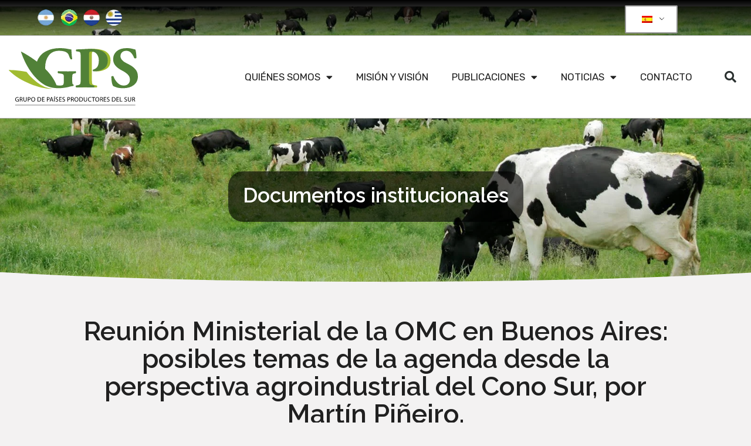

--- FILE ---
content_type: text/html; charset=UTF-8
request_url: https://grupogpps.org/reunion-ministerial-de-la-omc-en-buenos-aires-posibles-temas-de-la-agenda-desde-la-perspectiva-agroindustrial-del-cono-sur-por-martin-pineiro/
body_size: 19876
content:
<!doctype html>
<html lang="es-ES">
<head>
	<meta charset="UTF-8">
		<meta name="viewport" content="width=device-width, initial-scale=1">
	<link rel="profile" href="https://gmpg.org/xfn/11">
	<meta name='robots' content='index, follow, max-image-preview:large, max-snippet:-1, max-video-preview:-1' />
	<style>img:is([sizes="auto" i], [sizes^="auto," i]) { contain-intrinsic-size: 3000px 1500px }</style>
	
	<!-- This site is optimized with the Yoast SEO plugin v26.8 - https://yoast.com/product/yoast-seo-wordpress/ -->
	<title>Reunión Ministerial de la OMC en Buenos Aires: posibles temas de la agenda desde la perspectiva agroindustrial del Cono Sur, por Martín Piñeiro. - GPS</title>
	<link rel="canonical" href="https://grupogpps.org/reunion-ministerial-de-la-omc-en-buenos-aires-posibles-temas-de-la-agenda-desde-la-perspectiva-agroindustrial-del-cono-sur-por-martin-pineiro/" />
	<meta property="og:locale" content="es_ES" />
	<meta property="og:type" content="article" />
	<meta property="og:title" content="Reunión Ministerial de la OMC en Buenos Aires: posibles temas de la agenda desde la perspectiva agroindustrial del Cono Sur, por Martín Piñeiro. - GPS" />
	<meta property="og:description" content="En diciembre de 2017 la Organización Mundial de Comercio, OMC, celebrará en Buenos Aires su 11° Conferencia Ministerial. En un contexto global de aumento del proteccionismo, las perspectivas de que el encuentro favorezca un comercio multilateral más abierto y transparente no son auspiciosas. Pero hay alternativas para que Argentina pueda cerrar una cumbre exitosa en [&hellip;]" />
	<meta property="og:url" content="https://grupogpps.org/reunion-ministerial-de-la-omc-en-buenos-aires-posibles-temas-de-la-agenda-desde-la-perspectiva-agroindustrial-del-cono-sur-por-martin-pineiro/" />
	<meta property="og:site_name" content="GPS" />
	<meta property="article:publisher" content="https://www.linkedin.com/company/25037162/" />
	<meta property="article:published_time" content="2017-05-25T22:19:26+00:00" />
	<meta property="article:modified_time" content="2021-07-08T15:41:55+00:00" />
	<meta property="og:image" content="https://grupogpps.org/wp-content/uploads/2017/11/ReunionOMC.jpg" />
	<meta property="og:image:width" content="389" />
	<meta property="og:image:height" content="514" />
	<meta property="og:image:type" content="image/jpeg" />
	<meta name="twitter:card" content="summary_large_image" />
	<meta name="twitter:creator" content="@GPSLatinAmerica" />
	<meta name="twitter:site" content="@GPSLatinAmerica" />
	<meta name="twitter:label1" content="Escrito por" />
	<meta name="twitter:data1" content="" />
	<script type="application/ld+json" class="yoast-schema-graph">{"@context":"https://schema.org","@graph":[{"@type":"Article","@id":"https://grupogpps.org/reunion-ministerial-de-la-omc-en-buenos-aires-posibles-temas-de-la-agenda-desde-la-perspectiva-agroindustrial-del-cono-sur-por-martin-pineiro/#article","isPartOf":{"@id":"https://grupogpps.org/reunion-ministerial-de-la-omc-en-buenos-aires-posibles-temas-de-la-agenda-desde-la-perspectiva-agroindustrial-del-cono-sur-por-martin-pineiro/"},"author":{"name":"","@id":""},"headline":"Reunión Ministerial de la OMC en Buenos Aires: posibles temas de la agenda desde la perspectiva agroindustrial del Cono Sur, por Martín Piñeiro.","datePublished":"2017-05-25T22:19:26+00:00","dateModified":"2021-07-08T15:41:55+00:00","mainEntityOfPage":{"@id":"https://grupogpps.org/reunion-ministerial-de-la-omc-en-buenos-aires-posibles-temas-de-la-agenda-desde-la-perspectiva-agroindustrial-del-cono-sur-por-martin-pineiro/"},"wordCount":94,"publisher":{"@id":"https://grupogpps.org/#organization"},"image":{"@id":"https://grupogpps.org/reunion-ministerial-de-la-omc-en-buenos-aires-posibles-temas-de-la-agenda-desde-la-perspectiva-agroindustrial-del-cono-sur-por-martin-pineiro/#primaryimage"},"thumbnailUrl":"https://grupogpps.org/wp-content/uploads/2017/11/ReunionOMC.jpg","articleSection":["Documentos institucionales","Publicaciones Home"],"inLanguage":"es"},{"@type":"WebPage","@id":"https://grupogpps.org/reunion-ministerial-de-la-omc-en-buenos-aires-posibles-temas-de-la-agenda-desde-la-perspectiva-agroindustrial-del-cono-sur-por-martin-pineiro/","url":"https://grupogpps.org/reunion-ministerial-de-la-omc-en-buenos-aires-posibles-temas-de-la-agenda-desde-la-perspectiva-agroindustrial-del-cono-sur-por-martin-pineiro/","name":"Reunión Ministerial de la OMC en Buenos Aires: posibles temas de la agenda desde la perspectiva agroindustrial del Cono Sur, por Martín Piñeiro. - GPS","isPartOf":{"@id":"https://grupogpps.org/#website"},"primaryImageOfPage":{"@id":"https://grupogpps.org/reunion-ministerial-de-la-omc-en-buenos-aires-posibles-temas-de-la-agenda-desde-la-perspectiva-agroindustrial-del-cono-sur-por-martin-pineiro/#primaryimage"},"image":{"@id":"https://grupogpps.org/reunion-ministerial-de-la-omc-en-buenos-aires-posibles-temas-de-la-agenda-desde-la-perspectiva-agroindustrial-del-cono-sur-por-martin-pineiro/#primaryimage"},"thumbnailUrl":"https://grupogpps.org/wp-content/uploads/2017/11/ReunionOMC.jpg","datePublished":"2017-05-25T22:19:26+00:00","dateModified":"2021-07-08T15:41:55+00:00","breadcrumb":{"@id":"https://grupogpps.org/reunion-ministerial-de-la-omc-en-buenos-aires-posibles-temas-de-la-agenda-desde-la-perspectiva-agroindustrial-del-cono-sur-por-martin-pineiro/#breadcrumb"},"inLanguage":"es","potentialAction":[{"@type":"ReadAction","target":["https://grupogpps.org/reunion-ministerial-de-la-omc-en-buenos-aires-posibles-temas-de-la-agenda-desde-la-perspectiva-agroindustrial-del-cono-sur-por-martin-pineiro/"]}]},{"@type":"ImageObject","inLanguage":"es","@id":"https://grupogpps.org/reunion-ministerial-de-la-omc-en-buenos-aires-posibles-temas-de-la-agenda-desde-la-perspectiva-agroindustrial-del-cono-sur-por-martin-pineiro/#primaryimage","url":"https://grupogpps.org/wp-content/uploads/2017/11/ReunionOMC.jpg","contentUrl":"https://grupogpps.org/wp-content/uploads/2017/11/ReunionOMC.jpg","width":389,"height":514,"caption":"Reunión Ministerial de la OMC en Buenos Aires: posibles temas de la agenda desde la perspectiva agroindustrial del Cono Sur, por Martín Piñeiro."},{"@type":"BreadcrumbList","@id":"https://grupogpps.org/reunion-ministerial-de-la-omc-en-buenos-aires-posibles-temas-de-la-agenda-desde-la-perspectiva-agroindustrial-del-cono-sur-por-martin-pineiro/#breadcrumb","itemListElement":[{"@type":"ListItem","position":1,"name":"Inicio","item":"https://grupogpps.org/"},{"@type":"ListItem","position":2,"name":"Reunión Ministerial de la OMC en Buenos Aires: posibles temas de la agenda desde la perspectiva agroindustrial del Cono Sur, por Martín Piñeiro."}]},{"@type":"WebSite","@id":"https://grupogpps.org/#website","url":"https://grupogpps.org/","name":"GPS","description":"Grupo de países productores del sur","publisher":{"@id":"https://grupogpps.org/#organization"},"potentialAction":[{"@type":"SearchAction","target":{"@type":"EntryPoint","urlTemplate":"https://grupogpps.org/?s={search_term_string}"},"query-input":{"@type":"PropertyValueSpecification","valueRequired":true,"valueName":"search_term_string"}}],"inLanguage":"es"},{"@type":"Organization","@id":"https://grupogpps.org/#organization","name":"GPS - Grupo de países productores del sur","url":"https://grupogpps.org/","logo":{"@type":"ImageObject","inLanguage":"es","@id":"https://grupogpps.org/#/schema/logo/image/","url":"http://grupogpps.org/wp-content/uploads/2021/06/logoGPS3.svg","contentUrl":"http://grupogpps.org/wp-content/uploads/2021/06/logoGPS3.svg","width":1,"height":1,"caption":"GPS - Grupo de países productores del sur"},"image":{"@id":"https://grupogpps.org/#/schema/logo/image/"},"sameAs":["https://www.linkedin.com/company/25037162/","https://x.com/GPSLatinAmerica","https://www.instagram.com/gpslatin/","https://www.youtube.com/channel/UCM2Qf0jSqNRJRkqmU8dO9QA/videos"]},{"@type":"Person","@id":"","url":"https://grupogpps.org/author/"}]}</script>
	<!-- / Yoast SEO plugin. -->


<link rel="alternate" type="application/rss+xml" title="GPS &raquo; Feed" href="https://grupogpps.org/feed/" />
<link rel="alternate" type="application/rss+xml" title="GPS &raquo; Feed de los comentarios" href="https://grupogpps.org/comments/feed/" />
<script>
window._wpemojiSettings = {"baseUrl":"https:\/\/s.w.org\/images\/core\/emoji\/15.0.3\/72x72\/","ext":".png","svgUrl":"https:\/\/s.w.org\/images\/core\/emoji\/15.0.3\/svg\/","svgExt":".svg","source":{"concatemoji":"https:\/\/grupogpps.org\/wp-includes\/js\/wp-emoji-release.min.js?ver=6.7.1"}};
/*! This file is auto-generated */
!function(i,n){var o,s,e;function c(e){try{var t={supportTests:e,timestamp:(new Date).valueOf()};sessionStorage.setItem(o,JSON.stringify(t))}catch(e){}}function p(e,t,n){e.clearRect(0,0,e.canvas.width,e.canvas.height),e.fillText(t,0,0);var t=new Uint32Array(e.getImageData(0,0,e.canvas.width,e.canvas.height).data),r=(e.clearRect(0,0,e.canvas.width,e.canvas.height),e.fillText(n,0,0),new Uint32Array(e.getImageData(0,0,e.canvas.width,e.canvas.height).data));return t.every(function(e,t){return e===r[t]})}function u(e,t,n){switch(t){case"flag":return n(e,"\ud83c\udff3\ufe0f\u200d\u26a7\ufe0f","\ud83c\udff3\ufe0f\u200b\u26a7\ufe0f")?!1:!n(e,"\ud83c\uddfa\ud83c\uddf3","\ud83c\uddfa\u200b\ud83c\uddf3")&&!n(e,"\ud83c\udff4\udb40\udc67\udb40\udc62\udb40\udc65\udb40\udc6e\udb40\udc67\udb40\udc7f","\ud83c\udff4\u200b\udb40\udc67\u200b\udb40\udc62\u200b\udb40\udc65\u200b\udb40\udc6e\u200b\udb40\udc67\u200b\udb40\udc7f");case"emoji":return!n(e,"\ud83d\udc26\u200d\u2b1b","\ud83d\udc26\u200b\u2b1b")}return!1}function f(e,t,n){var r="undefined"!=typeof WorkerGlobalScope&&self instanceof WorkerGlobalScope?new OffscreenCanvas(300,150):i.createElement("canvas"),a=r.getContext("2d",{willReadFrequently:!0}),o=(a.textBaseline="top",a.font="600 32px Arial",{});return e.forEach(function(e){o[e]=t(a,e,n)}),o}function t(e){var t=i.createElement("script");t.src=e,t.defer=!0,i.head.appendChild(t)}"undefined"!=typeof Promise&&(o="wpEmojiSettingsSupports",s=["flag","emoji"],n.supports={everything:!0,everythingExceptFlag:!0},e=new Promise(function(e){i.addEventListener("DOMContentLoaded",e,{once:!0})}),new Promise(function(t){var n=function(){try{var e=JSON.parse(sessionStorage.getItem(o));if("object"==typeof e&&"number"==typeof e.timestamp&&(new Date).valueOf()<e.timestamp+604800&&"object"==typeof e.supportTests)return e.supportTests}catch(e){}return null}();if(!n){if("undefined"!=typeof Worker&&"undefined"!=typeof OffscreenCanvas&&"undefined"!=typeof URL&&URL.createObjectURL&&"undefined"!=typeof Blob)try{var e="postMessage("+f.toString()+"("+[JSON.stringify(s),u.toString(),p.toString()].join(",")+"));",r=new Blob([e],{type:"text/javascript"}),a=new Worker(URL.createObjectURL(r),{name:"wpTestEmojiSupports"});return void(a.onmessage=function(e){c(n=e.data),a.terminate(),t(n)})}catch(e){}c(n=f(s,u,p))}t(n)}).then(function(e){for(var t in e)n.supports[t]=e[t],n.supports.everything=n.supports.everything&&n.supports[t],"flag"!==t&&(n.supports.everythingExceptFlag=n.supports.everythingExceptFlag&&n.supports[t]);n.supports.everythingExceptFlag=n.supports.everythingExceptFlag&&!n.supports.flag,n.DOMReady=!1,n.readyCallback=function(){n.DOMReady=!0}}).then(function(){return e}).then(function(){var e;n.supports.everything||(n.readyCallback(),(e=n.source||{}).concatemoji?t(e.concatemoji):e.wpemoji&&e.twemoji&&(t(e.twemoji),t(e.wpemoji)))}))}((window,document),window._wpemojiSettings);
</script>

<link rel='stylesheet' id='sbi_styles-css' href='https://grupogpps.org/wp-content/plugins/instagram-feed/css/sbi-styles.min.css?ver=6.6.1' media='all' />
<style id='wp-emoji-styles-inline-css'>

	img.wp-smiley, img.emoji {
		display: inline !important;
		border: none !important;
		box-shadow: none !important;
		height: 1em !important;
		width: 1em !important;
		margin: 0 0.07em !important;
		vertical-align: -0.1em !important;
		background: none !important;
		padding: 0 !important;
	}
</style>
<link rel='stylesheet' id='wp-block-library-css' href='https://grupogpps.org/wp-includes/css/dist/block-library/style.min.css?ver=6.7.1' media='all' />
<style id='classic-theme-styles-inline-css'>
/*! This file is auto-generated */
.wp-block-button__link{color:#fff;background-color:#32373c;border-radius:9999px;box-shadow:none;text-decoration:none;padding:calc(.667em + 2px) calc(1.333em + 2px);font-size:1.125em}.wp-block-file__button{background:#32373c;color:#fff;text-decoration:none}
</style>
<style id='global-styles-inline-css'>
:root{--wp--preset--aspect-ratio--square: 1;--wp--preset--aspect-ratio--4-3: 4/3;--wp--preset--aspect-ratio--3-4: 3/4;--wp--preset--aspect-ratio--3-2: 3/2;--wp--preset--aspect-ratio--2-3: 2/3;--wp--preset--aspect-ratio--16-9: 16/9;--wp--preset--aspect-ratio--9-16: 9/16;--wp--preset--color--black: #000000;--wp--preset--color--cyan-bluish-gray: #abb8c3;--wp--preset--color--white: #ffffff;--wp--preset--color--pale-pink: #f78da7;--wp--preset--color--vivid-red: #cf2e2e;--wp--preset--color--luminous-vivid-orange: #ff6900;--wp--preset--color--luminous-vivid-amber: #fcb900;--wp--preset--color--light-green-cyan: #7bdcb5;--wp--preset--color--vivid-green-cyan: #00d084;--wp--preset--color--pale-cyan-blue: #8ed1fc;--wp--preset--color--vivid-cyan-blue: #0693e3;--wp--preset--color--vivid-purple: #9b51e0;--wp--preset--gradient--vivid-cyan-blue-to-vivid-purple: linear-gradient(135deg,rgba(6,147,227,1) 0%,rgb(155,81,224) 100%);--wp--preset--gradient--light-green-cyan-to-vivid-green-cyan: linear-gradient(135deg,rgb(122,220,180) 0%,rgb(0,208,130) 100%);--wp--preset--gradient--luminous-vivid-amber-to-luminous-vivid-orange: linear-gradient(135deg,rgba(252,185,0,1) 0%,rgba(255,105,0,1) 100%);--wp--preset--gradient--luminous-vivid-orange-to-vivid-red: linear-gradient(135deg,rgba(255,105,0,1) 0%,rgb(207,46,46) 100%);--wp--preset--gradient--very-light-gray-to-cyan-bluish-gray: linear-gradient(135deg,rgb(238,238,238) 0%,rgb(169,184,195) 100%);--wp--preset--gradient--cool-to-warm-spectrum: linear-gradient(135deg,rgb(74,234,220) 0%,rgb(151,120,209) 20%,rgb(207,42,186) 40%,rgb(238,44,130) 60%,rgb(251,105,98) 80%,rgb(254,248,76) 100%);--wp--preset--gradient--blush-light-purple: linear-gradient(135deg,rgb(255,206,236) 0%,rgb(152,150,240) 100%);--wp--preset--gradient--blush-bordeaux: linear-gradient(135deg,rgb(254,205,165) 0%,rgb(254,45,45) 50%,rgb(107,0,62) 100%);--wp--preset--gradient--luminous-dusk: linear-gradient(135deg,rgb(255,203,112) 0%,rgb(199,81,192) 50%,rgb(65,88,208) 100%);--wp--preset--gradient--pale-ocean: linear-gradient(135deg,rgb(255,245,203) 0%,rgb(182,227,212) 50%,rgb(51,167,181) 100%);--wp--preset--gradient--electric-grass: linear-gradient(135deg,rgb(202,248,128) 0%,rgb(113,206,126) 100%);--wp--preset--gradient--midnight: linear-gradient(135deg,rgb(2,3,129) 0%,rgb(40,116,252) 100%);--wp--preset--font-size--small: 13px;--wp--preset--font-size--medium: 20px;--wp--preset--font-size--large: 36px;--wp--preset--font-size--x-large: 42px;--wp--preset--spacing--20: 0.44rem;--wp--preset--spacing--30: 0.67rem;--wp--preset--spacing--40: 1rem;--wp--preset--spacing--50: 1.5rem;--wp--preset--spacing--60: 2.25rem;--wp--preset--spacing--70: 3.38rem;--wp--preset--spacing--80: 5.06rem;--wp--preset--shadow--natural: 6px 6px 9px rgba(0, 0, 0, 0.2);--wp--preset--shadow--deep: 12px 12px 50px rgba(0, 0, 0, 0.4);--wp--preset--shadow--sharp: 6px 6px 0px rgba(0, 0, 0, 0.2);--wp--preset--shadow--outlined: 6px 6px 0px -3px rgba(255, 255, 255, 1), 6px 6px rgba(0, 0, 0, 1);--wp--preset--shadow--crisp: 6px 6px 0px rgba(0, 0, 0, 1);}:where(.is-layout-flex){gap: 0.5em;}:where(.is-layout-grid){gap: 0.5em;}body .is-layout-flex{display: flex;}.is-layout-flex{flex-wrap: wrap;align-items: center;}.is-layout-flex > :is(*, div){margin: 0;}body .is-layout-grid{display: grid;}.is-layout-grid > :is(*, div){margin: 0;}:where(.wp-block-columns.is-layout-flex){gap: 2em;}:where(.wp-block-columns.is-layout-grid){gap: 2em;}:where(.wp-block-post-template.is-layout-flex){gap: 1.25em;}:where(.wp-block-post-template.is-layout-grid){gap: 1.25em;}.has-black-color{color: var(--wp--preset--color--black) !important;}.has-cyan-bluish-gray-color{color: var(--wp--preset--color--cyan-bluish-gray) !important;}.has-white-color{color: var(--wp--preset--color--white) !important;}.has-pale-pink-color{color: var(--wp--preset--color--pale-pink) !important;}.has-vivid-red-color{color: var(--wp--preset--color--vivid-red) !important;}.has-luminous-vivid-orange-color{color: var(--wp--preset--color--luminous-vivid-orange) !important;}.has-luminous-vivid-amber-color{color: var(--wp--preset--color--luminous-vivid-amber) !important;}.has-light-green-cyan-color{color: var(--wp--preset--color--light-green-cyan) !important;}.has-vivid-green-cyan-color{color: var(--wp--preset--color--vivid-green-cyan) !important;}.has-pale-cyan-blue-color{color: var(--wp--preset--color--pale-cyan-blue) !important;}.has-vivid-cyan-blue-color{color: var(--wp--preset--color--vivid-cyan-blue) !important;}.has-vivid-purple-color{color: var(--wp--preset--color--vivid-purple) !important;}.has-black-background-color{background-color: var(--wp--preset--color--black) !important;}.has-cyan-bluish-gray-background-color{background-color: var(--wp--preset--color--cyan-bluish-gray) !important;}.has-white-background-color{background-color: var(--wp--preset--color--white) !important;}.has-pale-pink-background-color{background-color: var(--wp--preset--color--pale-pink) !important;}.has-vivid-red-background-color{background-color: var(--wp--preset--color--vivid-red) !important;}.has-luminous-vivid-orange-background-color{background-color: var(--wp--preset--color--luminous-vivid-orange) !important;}.has-luminous-vivid-amber-background-color{background-color: var(--wp--preset--color--luminous-vivid-amber) !important;}.has-light-green-cyan-background-color{background-color: var(--wp--preset--color--light-green-cyan) !important;}.has-vivid-green-cyan-background-color{background-color: var(--wp--preset--color--vivid-green-cyan) !important;}.has-pale-cyan-blue-background-color{background-color: var(--wp--preset--color--pale-cyan-blue) !important;}.has-vivid-cyan-blue-background-color{background-color: var(--wp--preset--color--vivid-cyan-blue) !important;}.has-vivid-purple-background-color{background-color: var(--wp--preset--color--vivid-purple) !important;}.has-black-border-color{border-color: var(--wp--preset--color--black) !important;}.has-cyan-bluish-gray-border-color{border-color: var(--wp--preset--color--cyan-bluish-gray) !important;}.has-white-border-color{border-color: var(--wp--preset--color--white) !important;}.has-pale-pink-border-color{border-color: var(--wp--preset--color--pale-pink) !important;}.has-vivid-red-border-color{border-color: var(--wp--preset--color--vivid-red) !important;}.has-luminous-vivid-orange-border-color{border-color: var(--wp--preset--color--luminous-vivid-orange) !important;}.has-luminous-vivid-amber-border-color{border-color: var(--wp--preset--color--luminous-vivid-amber) !important;}.has-light-green-cyan-border-color{border-color: var(--wp--preset--color--light-green-cyan) !important;}.has-vivid-green-cyan-border-color{border-color: var(--wp--preset--color--vivid-green-cyan) !important;}.has-pale-cyan-blue-border-color{border-color: var(--wp--preset--color--pale-cyan-blue) !important;}.has-vivid-cyan-blue-border-color{border-color: var(--wp--preset--color--vivid-cyan-blue) !important;}.has-vivid-purple-border-color{border-color: var(--wp--preset--color--vivid-purple) !important;}.has-vivid-cyan-blue-to-vivid-purple-gradient-background{background: var(--wp--preset--gradient--vivid-cyan-blue-to-vivid-purple) !important;}.has-light-green-cyan-to-vivid-green-cyan-gradient-background{background: var(--wp--preset--gradient--light-green-cyan-to-vivid-green-cyan) !important;}.has-luminous-vivid-amber-to-luminous-vivid-orange-gradient-background{background: var(--wp--preset--gradient--luminous-vivid-amber-to-luminous-vivid-orange) !important;}.has-luminous-vivid-orange-to-vivid-red-gradient-background{background: var(--wp--preset--gradient--luminous-vivid-orange-to-vivid-red) !important;}.has-very-light-gray-to-cyan-bluish-gray-gradient-background{background: var(--wp--preset--gradient--very-light-gray-to-cyan-bluish-gray) !important;}.has-cool-to-warm-spectrum-gradient-background{background: var(--wp--preset--gradient--cool-to-warm-spectrum) !important;}.has-blush-light-purple-gradient-background{background: var(--wp--preset--gradient--blush-light-purple) !important;}.has-blush-bordeaux-gradient-background{background: var(--wp--preset--gradient--blush-bordeaux) !important;}.has-luminous-dusk-gradient-background{background: var(--wp--preset--gradient--luminous-dusk) !important;}.has-pale-ocean-gradient-background{background: var(--wp--preset--gradient--pale-ocean) !important;}.has-electric-grass-gradient-background{background: var(--wp--preset--gradient--electric-grass) !important;}.has-midnight-gradient-background{background: var(--wp--preset--gradient--midnight) !important;}.has-small-font-size{font-size: var(--wp--preset--font-size--small) !important;}.has-medium-font-size{font-size: var(--wp--preset--font-size--medium) !important;}.has-large-font-size{font-size: var(--wp--preset--font-size--large) !important;}.has-x-large-font-size{font-size: var(--wp--preset--font-size--x-large) !important;}
:where(.wp-block-post-template.is-layout-flex){gap: 1.25em;}:where(.wp-block-post-template.is-layout-grid){gap: 1.25em;}
:where(.wp-block-columns.is-layout-flex){gap: 2em;}:where(.wp-block-columns.is-layout-grid){gap: 2em;}
:root :where(.wp-block-pullquote){font-size: 1.5em;line-height: 1.6;}
</style>
<link rel='stylesheet' id='trp-language-switcher-style-css' href='https://grupogpps.org/wp-content/plugins/translatepress-multilingual/assets/css/trp-language-switcher.css?ver=2.8.9' media='all' />
<link rel='stylesheet' id='hello-elementor-css' href='https://grupogpps.org/wp-content/themes/hello-elementor/style.min.css?ver=2.6.1' media='all' />
<link rel='stylesheet' id='hello-elementor-theme-style-css' href='https://grupogpps.org/wp-content/themes/hello-elementor/theme.min.css?ver=2.6.1' media='all' />
<link rel='stylesheet' id='elementor-icons-css' href='https://grupogpps.org/wp-content/plugins/elementor/assets/lib/eicons/css/elementor-icons.min.css?ver=5.20.0' media='all' />
<link rel='stylesheet' id='elementor-frontend-css' href='https://grupogpps.org/wp-content/plugins/elementor/assets/css/frontend.min.css?ver=3.14.1' media='all' />
<link rel='stylesheet' id='swiper-css' href='https://grupogpps.org/wp-content/plugins/elementor/assets/lib/swiper/css/swiper.min.css?ver=5.3.6' media='all' />
<link rel='stylesheet' id='elementor-post-5-css' href='https://grupogpps.org/wp-content/uploads/elementor/css/post-5.css?ver=1737495109' media='all' />
<link rel='stylesheet' id='elementor-pro-css' href='https://grupogpps.org/wp-content/plugins/elementor-pro/assets/css/frontend.min.css?ver=3.14.1' media='all' />
<link rel='stylesheet' id='sbistyles-css' href='https://grupogpps.org/wp-content/plugins/instagram-feed/css/sbi-styles.min.css?ver=6.6.1' media='all' />
<link rel='stylesheet' id='elementor-global-css' href='https://grupogpps.org/wp-content/uploads/elementor/css/global.css?ver=1737495109' media='all' />
<link rel='stylesheet' id='elementor-post-7-css' href='https://grupogpps.org/wp-content/uploads/elementor/css/post-7.css?ver=1737495109' media='all' />
<link rel='stylesheet' id='elementor-post-577-css' href='https://grupogpps.org/wp-content/uploads/elementor/css/post-577.css?ver=1737495110' media='all' />
<link rel='stylesheet' id='elementor-post-2607-css' href='https://grupogpps.org/wp-content/uploads/elementor/css/post-2607.css?ver=1737495110' media='all' />
<link rel='stylesheet' id='google-fonts-1-css' href='https://fonts.googleapis.com/css?family=Raleway%3A100%2C100italic%2C200%2C200italic%2C300%2C300italic%2C400%2C400italic%2C500%2C500italic%2C600%2C600italic%2C700%2C700italic%2C800%2C800italic%2C900%2C900italic%7CRubik%3A100%2C100italic%2C200%2C200italic%2C300%2C300italic%2C400%2C400italic%2C500%2C500italic%2C600%2C600italic%2C700%2C700italic%2C800%2C800italic%2C900%2C900italic&#038;display=auto&#038;ver=6.7.1' media='all' />
<link rel='stylesheet' id='elementor-icons-shared-0-css' href='https://grupogpps.org/wp-content/plugins/elementor/assets/lib/font-awesome/css/fontawesome.min.css?ver=5.15.3' media='all' />
<link rel='stylesheet' id='elementor-icons-fa-solid-css' href='https://grupogpps.org/wp-content/plugins/elementor/assets/lib/font-awesome/css/solid.min.css?ver=5.15.3' media='all' />
<link rel='stylesheet' id='elementor-icons-fa-brands-css' href='https://grupogpps.org/wp-content/plugins/elementor/assets/lib/font-awesome/css/brands.min.css?ver=5.15.3' media='all' />
<link rel="preconnect" href="https://fonts.gstatic.com/" crossorigin><link rel="https://api.w.org/" href="https://grupogpps.org/wp-json/" /><link rel="alternate" title="JSON" type="application/json" href="https://grupogpps.org/wp-json/wp/v2/posts/2271" /><link rel="EditURI" type="application/rsd+xml" title="RSD" href="https://grupogpps.org/xmlrpc.php?rsd" />
<meta name="generator" content="WordPress 6.7.1" />
<link rel='shortlink' href='https://grupogpps.org/?p=2271' />
<link rel="alternate" title="oEmbed (JSON)" type="application/json+oembed" href="https://grupogpps.org/wp-json/oembed/1.0/embed?url=https%3A%2F%2Fgrupogpps.org%2Freunion-ministerial-de-la-omc-en-buenos-aires-posibles-temas-de-la-agenda-desde-la-perspectiva-agroindustrial-del-cono-sur-por-martin-pineiro%2F" />
<link rel="alternate" title="oEmbed (XML)" type="text/xml+oembed" href="https://grupogpps.org/wp-json/oembed/1.0/embed?url=https%3A%2F%2Fgrupogpps.org%2Freunion-ministerial-de-la-omc-en-buenos-aires-posibles-temas-de-la-agenda-desde-la-perspectiva-agroindustrial-del-cono-sur-por-martin-pineiro%2F&#038;format=xml" />
<link rel="alternate" hreflang="es-ES" href="https://grupogpps.org/reunion-ministerial-de-la-omc-en-buenos-aires-posibles-temas-de-la-agenda-desde-la-perspectiva-agroindustrial-del-cono-sur-por-martin-pineiro/"/>
<link rel="alternate" hreflang="pt-BR" href="https://grupogpps.org/pt/reunion-ministerial-de-la-omc-en-buenos-aires-posibles-temas-de-la-agenda-desde-la-perspectiva-agroindustrial-del-cono-sur-por-martin-pineiro/"/>
<link rel="alternate" hreflang="en-GB" href="https://grupogpps.org/en/reunion-ministerial-de-la-omc-en-buenos-aires-posibles-temas-de-la-agenda-desde-la-perspectiva-agroindustrial-del-cono-sur-por-martin-pineiro/"/>
<link rel="alternate" hreflang="es" href="https://grupogpps.org/reunion-ministerial-de-la-omc-en-buenos-aires-posibles-temas-de-la-agenda-desde-la-perspectiva-agroindustrial-del-cono-sur-por-martin-pineiro/"/>
<link rel="alternate" hreflang="pt" href="https://grupogpps.org/pt/reunion-ministerial-de-la-omc-en-buenos-aires-posibles-temas-de-la-agenda-desde-la-perspectiva-agroindustrial-del-cono-sur-por-martin-pineiro/"/>
<link rel="alternate" hreflang="en" href="https://grupogpps.org/en/reunion-ministerial-de-la-omc-en-buenos-aires-posibles-temas-de-la-agenda-desde-la-perspectiva-agroindustrial-del-cono-sur-por-martin-pineiro/"/>
<meta name="generator" content="Elementor 3.14.1; features: e_dom_optimization, e_optimized_assets_loading, a11y_improvements, additional_custom_breakpoints; settings: css_print_method-external, google_font-enabled, font_display-auto">
<!-- Global site tag (gtag.js) - Google Analytics -->
<script async src="https://www.googletagmanager.com/gtag/js?id=UA-120090647-1"></script>
<script>
  window.dataLayer = window.dataLayer || [];
  function gtag(){dataLayer.push(arguments);}
  gtag('js', new Date());

  gtag('config', 'UA-120090647-1');
</script>
<link rel="icon" href="https://grupogpps.org/wp-content/uploads/2021/06/IsoGPS2-150x150.png" sizes="32x32" />
<link rel="icon" href="https://grupogpps.org/wp-content/uploads/2021/06/IsoGPS2-300x300.png" sizes="192x192" />
<link rel="apple-touch-icon" href="https://grupogpps.org/wp-content/uploads/2021/06/IsoGPS2-300x300.png" />
<meta name="msapplication-TileImage" content="https://grupogpps.org/wp-content/uploads/2021/06/IsoGPS2-300x300.png" />
</head>
<body class="post-template-default single single-post postid-2271 single-format-standard translatepress-es_ES elementor-default elementor-kit-5 elementor-page-2607">


<a class="skip-link screen-reader-text" href="#content">
	Ir al contenido</a>

		<div data-elementor-type="header" data-elementor-id="7" class="elementor elementor-7 elementor-location-header" data-elementor-post-type="elementor_library">
								<section class="elementor-section elementor-top-section elementor-element elementor-element-605bf54c elementor-section-height-min-height elementor-section-content-middle elementor-section-boxed elementor-section-height-default elementor-section-items-middle" data-id="605bf54c" data-element_type="section" data-settings="{&quot;background_background&quot;:&quot;gradient&quot;}">
						<div class="elementor-container elementor-column-gap-no">
					<div class="elementor-column elementor-col-50 elementor-top-column elementor-element elementor-element-675bbe10" data-id="675bbe10" data-element_type="column">
			<div class="elementor-widget-wrap elementor-element-populated">
								<div class="elementor-element elementor-element-737edea elementor-widget elementor-widget-image" data-id="737edea" data-element_type="widget" data-widget_type="image.default">
				<div class="elementor-widget-container">
															<img width="144" height="28" src="https://grupogpps.org/wp-content/uploads/2021/06/banderas2.png" class="attachment-full size-full wp-image-183" alt="" srcset="https://grupogpps.org/wp-content/uploads/2021/06/banderas2.png 144w, https://grupogpps.org/wp-content/uploads/2021/06/banderas2-16x3.png 16w" sizes="(max-width: 144px) 100vw, 144px" />															</div>
				</div>
					</div>
		</div>
				<div class="elementor-column elementor-col-50 elementor-top-column elementor-element elementor-element-2d0242a1" data-id="2d0242a1" data-element_type="column">
			<div class="elementor-widget-wrap elementor-element-populated">
								<div class="elementor-element elementor-element-644d85c8 elementor-widget__width-auto elementor-widget elementor-widget-shortcode" data-id="644d85c8" data-element_type="widget" data-widget_type="shortcode.default">
				<div class="elementor-widget-container">
					<div class="elementor-shortcode"><div class="trp_language_switcher_shortcode">
<div class="trp-language-switcher trp-language-switcher-container" data-no-translation >
    <div class="trp-ls-shortcode-current-language">
        <a href="#" class="trp-ls-shortcode-disabled-language trp-ls-disabled-language" title="Español" onclick="event.preventDefault()">
			<img class="trp-flag-image" src="https://grupogpps.org/wp-content/plugins/translatepress-multilingual/assets/images/flags/es_ES.png" width="18" height="12" alt="es_ES" title="Español"> 		</a>
    </div>
    <div class="trp-ls-shortcode-language">
                <a href="#" class="trp-ls-shortcode-disabled-language trp-ls-disabled-language"  title="Español" onclick="event.preventDefault()">
			<img class="trp-flag-image" src="https://grupogpps.org/wp-content/plugins/translatepress-multilingual/assets/images/flags/es_ES.png" width="18" height="12" alt="es_ES" title="Español"> 		</a>
                    <a href="https://grupogpps.org/pt/reunion-ministerial-de-la-omc-en-buenos-aires-posibles-temas-de-la-agenda-desde-la-perspectiva-agroindustrial-del-cono-sur-por-martin-pineiro/" title="Português do Brasil">
            <img class="trp-flag-image" src="https://grupogpps.org/wp-content/plugins/translatepress-multilingual/assets/images/flags/pt_BR.png" width="18" height="12" alt="pt_BR" title="Português do Brasil">         </a>

            <a href="https://grupogpps.org/en/reunion-ministerial-de-la-omc-en-buenos-aires-posibles-temas-de-la-agenda-desde-la-perspectiva-agroindustrial-del-cono-sur-por-martin-pineiro/" title="English (UK)">
            <img class="trp-flag-image" src="https://grupogpps.org/wp-content/plugins/translatepress-multilingual/assets/images/flags/en_GB.png" width="18" height="12" alt="en_GB" title="English (UK)">         </a>

        </div>
    <script type="application/javascript">
        // need to have the same with set from JS on both divs. Otherwise it can push stuff around in HTML
        var trp_ls_shortcodes = document.querySelectorAll('.trp_language_switcher_shortcode .trp-language-switcher');
        if ( trp_ls_shortcodes.length > 0) {
            // get the last language switcher added
            var trp_el = trp_ls_shortcodes[trp_ls_shortcodes.length - 1];

            var trp_shortcode_language_item = trp_el.querySelector( '.trp-ls-shortcode-language' )
            // set width
            var trp_ls_shortcode_width                                               = trp_shortcode_language_item.offsetWidth + 16;
            trp_shortcode_language_item.style.width                                  = trp_ls_shortcode_width + 'px';
            trp_el.querySelector( '.trp-ls-shortcode-current-language' ).style.width = trp_ls_shortcode_width + 'px';

            // We're putting this on display: none after we have its width.
            trp_shortcode_language_item.style.display = 'none';
        }
    </script>
</div>
</div></div>
				</div>
				</div>
					</div>
		</div>
							</div>
		</section>
				<header class="elementor-section elementor-top-section elementor-element elementor-element-4078d4ff elementor-section-content-middle elementor-section-boxed elementor-section-height-default elementor-section-height-default" data-id="4078d4ff" data-element_type="section" data-settings="{&quot;background_background&quot;:&quot;classic&quot;,&quot;sticky&quot;:&quot;top&quot;,&quot;sticky_on&quot;:[&quot;desktop&quot;,&quot;tablet&quot;,&quot;mobile&quot;],&quot;sticky_offset&quot;:0,&quot;sticky_effects_offset&quot;:0}">
						<div class="elementor-container elementor-column-gap-no">
					<div class="elementor-column elementor-col-50 elementor-top-column elementor-element elementor-element-e53d726" data-id="e53d726" data-element_type="column">
			<div class="elementor-widget-wrap elementor-element-populated">
								<div class="elementor-element elementor-element-131dbdf logo elementor-widget elementor-widget-image" data-id="131dbdf" data-element_type="widget" data-widget_type="image.default">
				<div class="elementor-widget-container">
																<a href="https://grupogpps.org/">
							<img src="https://grupogpps.org/wp-content/uploads/2021/06/logoGPS3.svg" class="attachment-full size-full wp-image-24" alt="" />								</a>
															</div>
				</div>
					</div>
		</div>
				<div class="elementor-column elementor-col-50 elementor-top-column elementor-element elementor-element-7e8cb36e" data-id="7e8cb36e" data-element_type="column">
			<div class="elementor-widget-wrap elementor-element-populated">
								<div class="elementor-element elementor-element-1b8f746d elementor-nav-menu__align-right elementor-nav-menu--stretch menu elementor-widget__width-auto elementor-nav-menu--dropdown-tablet elementor-nav-menu__text-align-aside elementor-nav-menu--toggle elementor-nav-menu--burger elementor-widget elementor-widget-nav-menu" data-id="1b8f746d" data-element_type="widget" data-settings="{&quot;full_width&quot;:&quot;stretch&quot;,&quot;layout&quot;:&quot;horizontal&quot;,&quot;submenu_icon&quot;:{&quot;value&quot;:&quot;&lt;i class=\&quot;fas fa-caret-down\&quot;&gt;&lt;\/i&gt;&quot;,&quot;library&quot;:&quot;fa-solid&quot;},&quot;toggle&quot;:&quot;burger&quot;}" data-widget_type="nav-menu.default">
				<div class="elementor-widget-container">
						<nav class="elementor-nav-menu--main elementor-nav-menu__container elementor-nav-menu--layout-horizontal e--pointer-underline e--animation-fade">
				<ul id="menu-1-1b8f746d" class="elementor-nav-menu"><li class="menu-item menu-item-type-post_type menu-item-object-page menu-item-has-children menu-item-1217"><a href="https://grupogpps.org/quienes-somos/" class="elementor-item">Quiénes somos</a>
<ul class="sub-menu elementor-nav-menu--dropdown">
	<li class="menu-item menu-item-type-custom menu-item-object-custom menu-item-64"><a href="http://grupogpps.org/quienes-somos/#comite" class="elementor-sub-item elementor-item-anchor">Comité de gestión</a></li>
	<li class="menu-item menu-item-type-custom menu-item-object-custom menu-item-65"><a href="http://grupogpps.org/quienes-somos/#equipocoordinador" class="elementor-sub-item elementor-item-anchor">Equipo coordinador</a></li>
	<li class="menu-item menu-item-type-custom menu-item-object-custom menu-item-66"><a href="http://grupogpps.org/quienes-somos/#consejoconsultivo" class="elementor-sub-item elementor-item-anchor">Consejo consultivo</a></li>
	<li class="menu-item menu-item-type-custom menu-item-object-custom menu-item-has-children menu-item-67"><a href="#" class="elementor-sub-item elementor-item-anchor">Nuestra red</a>
	<ul class="sub-menu elementor-nav-menu--dropdown">
		<li class="menu-item menu-item-type-post_type menu-item-object-page menu-item-1751"><a href="https://grupogpps.org/nuestra-red-instituciones/" class="elementor-sub-item">Instituciones</a></li>
		<li class="menu-item menu-item-type-post_type menu-item-object-page menu-item-1555"><a href="https://grupogpps.org/nuestra-red-miembros/" class="elementor-sub-item">Miembros</a></li>
	</ul>
</li>
</ul>
</li>
<li class="menu-item menu-item-type-post_type menu-item-object-page menu-item-1767"><a href="https://grupogpps.org/mision-y-vision/" class="elementor-item">Misión y visión</a></li>
<li class="menu-item menu-item-type-custom menu-item-object-custom menu-item-has-children menu-item-61"><a href="#" class="elementor-item elementor-item-anchor">Publicaciones</a>
<ul class="sub-menu elementor-nav-menu--dropdown">
	<li class="menu-item menu-item-type-post_type menu-item-object-page menu-item-2533"><a href="https://grupogpps.org/documentos-institucionales/" class="elementor-sub-item">Documentos Institucionales</a></li>
	<li class="menu-item menu-item-type-post_type menu-item-object-page menu-item-2624"><a href="https://grupogpps.org/contribuciones-de-la-red/" class="elementor-sub-item">Contribuciones de la red</a></li>
	<li class="menu-item menu-item-type-post_type menu-item-object-page menu-item-4683"><a href="https://grupogpps.org/informes-de-mercado/" class="elementor-sub-item">Informes de Mercado</a></li>
</ul>
</li>
<li class="menu-item menu-item-type-custom menu-item-object-custom menu-item-has-children menu-item-62"><a href="#" class="elementor-item elementor-item-anchor">Noticias</a>
<ul class="sub-menu elementor-nav-menu--dropdown">
	<li class="menu-item menu-item-type-post_type menu-item-object-page menu-item-2433"><a href="https://grupogpps.org/eventos-y-actividades/" class="elementor-sub-item">Eventos y actividades</a></li>
	<li class="menu-item menu-item-type-post_type menu-item-object-page menu-item-2409"><a href="https://grupogpps.org/gps-en-los-medios/" class="elementor-sub-item">GPS en los medios</a></li>
</ul>
</li>
<li class="menu-item menu-item-type-post_type menu-item-object-page menu-item-2679"><a href="https://grupogpps.org/contacto/" class="elementor-item">Contacto</a></li>
</ul>			</nav>
					<div class="elementor-menu-toggle" role="button" tabindex="0" aria-label="Alternar menú" aria-expanded="false">
			<i aria-hidden="true" role="presentation" class="elementor-menu-toggle__icon--open eicon-menu-bar"></i><i aria-hidden="true" role="presentation" class="elementor-menu-toggle__icon--close eicon-close"></i>			<span class="elementor-screen-only">Menú</span>
		</div>
					<nav class="elementor-nav-menu--dropdown elementor-nav-menu__container" aria-hidden="true">
				<ul id="menu-2-1b8f746d" class="elementor-nav-menu"><li class="menu-item menu-item-type-post_type menu-item-object-page menu-item-has-children menu-item-1217"><a href="https://grupogpps.org/quienes-somos/" class="elementor-item" tabindex="-1">Quiénes somos</a>
<ul class="sub-menu elementor-nav-menu--dropdown">
	<li class="menu-item menu-item-type-custom menu-item-object-custom menu-item-64"><a href="http://grupogpps.org/quienes-somos/#comite" class="elementor-sub-item elementor-item-anchor" tabindex="-1">Comité de gestión</a></li>
	<li class="menu-item menu-item-type-custom menu-item-object-custom menu-item-65"><a href="http://grupogpps.org/quienes-somos/#equipocoordinador" class="elementor-sub-item elementor-item-anchor" tabindex="-1">Equipo coordinador</a></li>
	<li class="menu-item menu-item-type-custom menu-item-object-custom menu-item-66"><a href="http://grupogpps.org/quienes-somos/#consejoconsultivo" class="elementor-sub-item elementor-item-anchor" tabindex="-1">Consejo consultivo</a></li>
	<li class="menu-item menu-item-type-custom menu-item-object-custom menu-item-has-children menu-item-67"><a href="#" class="elementor-sub-item elementor-item-anchor" tabindex="-1">Nuestra red</a>
	<ul class="sub-menu elementor-nav-menu--dropdown">
		<li class="menu-item menu-item-type-post_type menu-item-object-page menu-item-1751"><a href="https://grupogpps.org/nuestra-red-instituciones/" class="elementor-sub-item" tabindex="-1">Instituciones</a></li>
		<li class="menu-item menu-item-type-post_type menu-item-object-page menu-item-1555"><a href="https://grupogpps.org/nuestra-red-miembros/" class="elementor-sub-item" tabindex="-1">Miembros</a></li>
	</ul>
</li>
</ul>
</li>
<li class="menu-item menu-item-type-post_type menu-item-object-page menu-item-1767"><a href="https://grupogpps.org/mision-y-vision/" class="elementor-item" tabindex="-1">Misión y visión</a></li>
<li class="menu-item menu-item-type-custom menu-item-object-custom menu-item-has-children menu-item-61"><a href="#" class="elementor-item elementor-item-anchor" tabindex="-1">Publicaciones</a>
<ul class="sub-menu elementor-nav-menu--dropdown">
	<li class="menu-item menu-item-type-post_type menu-item-object-page menu-item-2533"><a href="https://grupogpps.org/documentos-institucionales/" class="elementor-sub-item" tabindex="-1">Documentos Institucionales</a></li>
	<li class="menu-item menu-item-type-post_type menu-item-object-page menu-item-2624"><a href="https://grupogpps.org/contribuciones-de-la-red/" class="elementor-sub-item" tabindex="-1">Contribuciones de la red</a></li>
	<li class="menu-item menu-item-type-post_type menu-item-object-page menu-item-4683"><a href="https://grupogpps.org/informes-de-mercado/" class="elementor-sub-item" tabindex="-1">Informes de Mercado</a></li>
</ul>
</li>
<li class="menu-item menu-item-type-custom menu-item-object-custom menu-item-has-children menu-item-62"><a href="#" class="elementor-item elementor-item-anchor" tabindex="-1">Noticias</a>
<ul class="sub-menu elementor-nav-menu--dropdown">
	<li class="menu-item menu-item-type-post_type menu-item-object-page menu-item-2433"><a href="https://grupogpps.org/eventos-y-actividades/" class="elementor-sub-item" tabindex="-1">Eventos y actividades</a></li>
	<li class="menu-item menu-item-type-post_type menu-item-object-page menu-item-2409"><a href="https://grupogpps.org/gps-en-los-medios/" class="elementor-sub-item" tabindex="-1">GPS en los medios</a></li>
</ul>
</li>
<li class="menu-item menu-item-type-post_type menu-item-object-page menu-item-2679"><a href="https://grupogpps.org/contacto/" class="elementor-item" tabindex="-1">Contacto</a></li>
</ul>			</nav>
				</div>
				</div>
				<div class="elementor-element elementor-element-403c5e2e elementor-search-form--skin-full_screen elementor-widget__width-auto elementor-widget elementor-widget-search-form" data-id="403c5e2e" data-element_type="widget" data-settings="{&quot;skin&quot;:&quot;full_screen&quot;}" data-widget_type="search-form.default">
				<div class="elementor-widget-container">
					<form class="elementor-search-form" action="https://grupogpps.org" method="get" role="search">
									<div class="elementor-search-form__toggle" tabindex="0" role="button">
				<i aria-hidden="true" class="fas fa-search"></i>				<span class="elementor-screen-only">Buscar</span>
			</div>
						<div class="elementor-search-form__container">
				<label class="elementor-screen-only" for="elementor-search-form-403c5e2e">Buscar</label>

				
				<input id="elementor-search-form-403c5e2e" placeholder="Buscar..." class="elementor-search-form__input" type="search" name="s" value="">
				
				
								<div class="dialog-lightbox-close-button dialog-close-button" role="button" tabindex="0">
					<i aria-hidden="true" class="eicon-close"></i>					<span class="elementor-screen-only">Cerrar este cuadro de búsqueda.</span>
				</div>
							</div>
		</form>
				</div>
				</div>
					</div>
		</div>
							</div>
		</header>
						</div>
				<div data-elementor-type="single-post" data-elementor-id="2607" class="elementor elementor-2607 elementor-location-single post-2271 post type-post status-publish format-standard has-post-thumbnail hentry category-documentos-institucionales category-publicaciones-home" data-elementor-post-type="elementor_library">
								<section class="elementor-section elementor-top-section elementor-element elementor-element-55c365fa elementor-section-stretched elementor-section-full_width elementor-section-height-default elementor-section-height-default" data-id="55c365fa" data-element_type="section" data-settings="{&quot;stretch_section&quot;:&quot;section-stretched&quot;,&quot;shape_divider_bottom&quot;:&quot;curve&quot;,&quot;shape_divider_bottom_negative&quot;:&quot;yes&quot;}">
					<div class="elementor-shape elementor-shape-bottom" data-negative="true">
			<svg xmlns="http://www.w3.org/2000/svg" viewBox="0 0 1000 100" preserveAspectRatio="none">
	<path class="elementor-shape-fill" d="M500,97C126.7,96.3,0.8,19.8,0,0v100l1000,0V1C1000,19.4,873.3,97.8,500,97z"/>
</svg>		</div>
					<div class="elementor-container elementor-column-gap-default">
					<div class="elementor-column elementor-col-100 elementor-top-column elementor-element elementor-element-23c20a6" data-id="23c20a6" data-element_type="column" data-settings="{&quot;motion_fx_translateY_effect&quot;:&quot;yes&quot;,&quot;motion_fx_motion_fx_scrolling&quot;:&quot;yes&quot;,&quot;motion_fx_translateY_direction&quot;:&quot;negative&quot;,&quot;motion_fx_devices&quot;:[&quot;desktop&quot;,&quot;tablet&quot;],&quot;motion_fx_translateY_speed&quot;:{&quot;unit&quot;:&quot;px&quot;,&quot;size&quot;:3.5,&quot;sizes&quot;:[]},&quot;motion_fx_translateY_affectedRange&quot;:{&quot;unit&quot;:&quot;%&quot;,&quot;size&quot;:&quot;&quot;,&quot;sizes&quot;:{&quot;start&quot;:0,&quot;end&quot;:100}}}">
			<div class="elementor-widget-wrap elementor-element-populated">
								<div class="elementor-element elementor-element-44be171e elementor-widget elementor-widget-menu-anchor" data-id="44be171e" data-element_type="widget" data-widget_type="menu-anchor.default">
				<div class="elementor-widget-container">
					<div id="top" class="elementor-menu-anchor"></div>
				</div>
				</div>
				<div class="elementor-element elementor-element-6cd50906 slide elementor--h-position-center elementor--v-position-middle elementor-invisible elementor-widget elementor-widget-slides" data-id="6cd50906" data-element_type="widget" data-settings="{&quot;navigation&quot;:&quot;none&quot;,&quot;transition&quot;:&quot;fade&quot;,&quot;transition_speed&quot;:1000,&quot;_animation&quot;:&quot;pulse&quot;}" data-widget_type="slides.default">
				<div class="elementor-widget-container">
					<div class="elementor-swiper">
			<div class="elementor-slides-wrapper elementor-main-swiper swiper-container" dir="ltr" data-animation="fadeInDown">
				<div class="swiper-wrapper elementor-slides">
										<div class="elementor-repeater-item-6181a15 swiper-slide"><div class="swiper-slide-bg" role="img"></div><div class="swiper-slide-inner" ><div class="swiper-slide-contents"></div></div></div>				</div>
							</div>
		</div>
				</div>
				</div>
					</div>
		</div>
							</div>
		</section>
				<section class="elementor-section elementor-top-section elementor-element elementor-element-4004c68f elementor-section-boxed elementor-section-height-default elementor-section-height-default" data-id="4004c68f" data-element_type="section" data-settings="{&quot;background_background&quot;:&quot;classic&quot;}">
						<div class="elementor-container elementor-column-gap-default">
					<div class="elementor-column elementor-col-100 elementor-top-column elementor-element elementor-element-742ebd57" data-id="742ebd57" data-element_type="column">
			<div class="elementor-widget-wrap elementor-element-populated">
								<div class="elementor-element elementor-element-14b40f9a tit elementor-widget__width-auto elementor-widget elementor-widget-text-editor" data-id="14b40f9a" data-element_type="widget" data-widget_type="text-editor.default">
				<div class="elementor-widget-container">
							<p>Documentos institucionales</p>						</div>
				</div>
					</div>
		</div>
							</div>
		</section>
				<section class="elementor-section elementor-top-section elementor-element elementor-element-5ca901d7 elementor-section-stretched elementor-section-boxed elementor-section-height-default elementor-section-height-default" data-id="5ca901d7" data-element_type="section" data-settings="{&quot;stretch_section&quot;:&quot;section-stretched&quot;,&quot;background_background&quot;:&quot;classic&quot;}">
						<div class="elementor-container elementor-column-gap-default">
					<div class="elementor-column elementor-col-100 elementor-top-column elementor-element elementor-element-4d1af3af" data-id="4d1af3af" data-element_type="column">
			<div class="elementor-widget-wrap elementor-element-populated">
								<div class="elementor-element elementor-element-70d8533a elementor-widget elementor-widget-theme-post-title elementor-page-title elementor-widget-heading" data-id="70d8533a" data-element_type="widget" data-widget_type="theme-post-title.default">
				<div class="elementor-widget-container">
			<h1 class="elementor-heading-title elementor-size-default">Reunión Ministerial de la OMC en Buenos Aires: posibles temas de la agenda desde la perspectiva agroindustrial del Cono Sur, por Martín Piñeiro.</h1>		</div>
				</div>
					</div>
		</div>
							</div>
		</section>
				<section class="elementor-section elementor-top-section elementor-element elementor-element-7489102 elementor-section-stretched elementor-section-boxed elementor-section-height-default elementor-section-height-default" data-id="7489102" data-element_type="section" data-settings="{&quot;stretch_section&quot;:&quot;section-stretched&quot;,&quot;background_background&quot;:&quot;classic&quot;}">
						<div class="elementor-container elementor-column-gap-default">
					<div class="elementor-column elementor-col-100 elementor-top-column elementor-element elementor-element-534b67a" data-id="534b67a" data-element_type="column">
			<div class="elementor-widget-wrap elementor-element-populated">
								<div class="elementor-element elementor-element-3f70aae elementor-align-center elementor-widget__width-auto elementor-widget elementor-widget-post-info" data-id="3f70aae" data-element_type="widget" data-widget_type="post-info.default">
				<div class="elementor-widget-container">
					<ul class="elementor-inline-items elementor-icon-list-items elementor-post-info">
								<li class="elementor-icon-list-item elementor-repeater-item-1bf4705 elementor-inline-item" itemprop="datePublished">
													<span class="elementor-icon-list-text elementor-post-info__item elementor-post-info__item--type-date">
										25/05/2017					</span>
								</li>
				</ul>
				</div>
				</div>
				<div class="elementor-element elementor-element-a77b470 elementor-widget elementor-widget-theme-post-featured-image elementor-widget-image" data-id="a77b470" data-element_type="widget" data-widget_type="theme-post-featured-image.default">
				<div class="elementor-widget-container">
															<img width="389" height="514" src="https://grupogpps.org/wp-content/uploads/2017/11/ReunionOMC.jpg" class="attachment-full size-full wp-image-2272" alt="Reunión Ministerial de la OMC en Buenos Aires: posibles temas de la agenda desde la perspectiva agroindustrial del Cono Sur, por Martín Piñeiro." srcset="https://grupogpps.org/wp-content/uploads/2017/11/ReunionOMC.jpg 389w, https://grupogpps.org/wp-content/uploads/2017/11/ReunionOMC-227x300.jpg 227w, https://grupogpps.org/wp-content/uploads/2017/11/ReunionOMC-9x12.jpg 9w" sizes="(max-width: 389px) 100vw, 389px" />															</div>
				</div>
				<div class="elementor-element elementor-element-d907ee8 texti elementor-widget elementor-widget-theme-post-content" data-id="d907ee8" data-element_type="widget" data-widget_type="theme-post-content.default">
				<div class="elementor-widget-container">
			
<p>En diciembre de 2017 la Organización Mundial de Comercio, OMC, celebrará en Buenos Aires su 11° Conferencia Ministerial. En un contexto global de aumento del proteccionismo, las perspectivas de que el encuentro favorezca un comercio multilateral más abierto y transparente no son auspiciosas. Pero hay alternativas para que Argentina pueda cerrar una cumbre exitosa en términos políticos y comerciales.</p>



<p><strong>Mayo 2017</strong><br><strong>Autor:</strong> Martín Piñeiro</p>



<div style="height:30px" aria-hidden="true" class="wp-block-spacer"></div>



<div class="wp-block-buttons is-content-justification-center is-layout-flex wp-block-buttons-is-layout-flex">
<div class="wp-block-button"><a class="wp-block-button__link" href="http://grupogpps.org/wp-content/uploads/2021/07/La-11-Ministerial-de-la-OMC-Los-posibles-temas-pendientes-en-agricultura-_.pdf" target="_blank" rel="noreferrer noopener">Descargar</a></div>
</div>
		</div>
				</div>
				<div class="elementor-element elementor-element-20ed04b elementor-share-buttons--view-icon elementor-share-buttons--skin-flat elementor-share-buttons--shape-circle elementor-share-buttons--align-center elementor-grid-0 elementor-share-buttons--color-official elementor-widget elementor-widget-share-buttons" data-id="20ed04b" data-element_type="widget" data-widget_type="share-buttons.default">
				<div class="elementor-widget-container">
					<div class="elementor-grid">
								<div class="elementor-grid-item">
						<div
							class="elementor-share-btn elementor-share-btn_facebook"
							role="button"
							tabindex="0"
							aria-label="Compartir en facebook"
						>
															<span class="elementor-share-btn__icon">
								<i class="fab fa-facebook" aria-hidden="true"></i>							</span>
																				</div>
					</div>
									<div class="elementor-grid-item">
						<div
							class="elementor-share-btn elementor-share-btn_twitter"
							role="button"
							tabindex="0"
							aria-label="Compartir en twitter"
						>
															<span class="elementor-share-btn__icon">
								<i class="fab fa-twitter" aria-hidden="true"></i>							</span>
																				</div>
					</div>
									<div class="elementor-grid-item">
						<div
							class="elementor-share-btn elementor-share-btn_linkedin"
							role="button"
							tabindex="0"
							aria-label="Compartir en linkedin"
						>
															<span class="elementor-share-btn__icon">
								<i class="fab fa-linkedin" aria-hidden="true"></i>							</span>
																				</div>
					</div>
									<div class="elementor-grid-item">
						<div
							class="elementor-share-btn elementor-share-btn_whatsapp"
							role="button"
							tabindex="0"
							aria-label="Compartir en whatsapp"
						>
															<span class="elementor-share-btn__icon">
								<i class="fab fa-whatsapp" aria-hidden="true"></i>							</span>
																				</div>
					</div>
									<div class="elementor-grid-item">
						<div
							class="elementor-share-btn elementor-share-btn_print"
							role="button"
							tabindex="0"
							aria-label="Compartir en print"
						>
															<span class="elementor-share-btn__icon">
								<i class="fas fa-print" aria-hidden="true"></i>							</span>
																				</div>
					</div>
						</div>
				</div>
				</div>
					</div>
		</div>
							</div>
		</section>
				<section class="elementor-section elementor-top-section elementor-element elementor-element-7eb8d435 elementor-section-stretched elementor-section-boxed elementor-section-height-default elementor-section-height-default" data-id="7eb8d435" data-element_type="section" data-settings="{&quot;stretch_section&quot;:&quot;section-stretched&quot;,&quot;background_background&quot;:&quot;classic&quot;}">
						<div class="elementor-container elementor-column-gap-default">
					<div class="elementor-column elementor-col-100 elementor-top-column elementor-element elementor-element-5fc7571" data-id="5fc7571" data-element_type="column">
			<div class="elementor-widget-wrap elementor-element-populated">
								<div class="elementor-element elementor-element-202219db elementor-widget-divider--view-line elementor-widget elementor-widget-divider" data-id="202219db" data-element_type="widget" data-widget_type="divider.default">
				<div class="elementor-widget-container">
					<div class="elementor-divider">
			<span class="elementor-divider-separator">
						</span>
		</div>
				</div>
				</div>
				<div class="elementor-element elementor-element-5a7a59d8 elementor-posts--align-left novedades elementor-grid-3 elementor-grid-tablet-2 elementor-grid-mobile-1 elementor-posts--thumbnail-top elementor-posts__hover-gradient elementor-invisible elementor-widget elementor-widget-posts" data-id="5a7a59d8" data-element_type="widget" data-settings="{&quot;cards_row_gap&quot;:{&quot;unit&quot;:&quot;px&quot;,&quot;size&quot;:50,&quot;sizes&quot;:[]},&quot;_animation&quot;:&quot;fadeIn&quot;,&quot;cards_columns&quot;:&quot;3&quot;,&quot;cards_columns_tablet&quot;:&quot;2&quot;,&quot;cards_columns_mobile&quot;:&quot;1&quot;,&quot;cards_row_gap_tablet&quot;:{&quot;unit&quot;:&quot;px&quot;,&quot;size&quot;:&quot;&quot;,&quot;sizes&quot;:[]},&quot;cards_row_gap_mobile&quot;:{&quot;unit&quot;:&quot;px&quot;,&quot;size&quot;:&quot;&quot;,&quot;sizes&quot;:[]}}" data-widget_type="posts.cards">
				<div class="elementor-widget-container">
					<div class="elementor-posts-container elementor-posts elementor-posts--skin-cards elementor-grid">
				<article class="elementor-post elementor-grid-item post-5212 post type-post status-publish format-standard has-post-thumbnail hentry category-documentos-institucionales category-home category-publicaciones-home tag-agronegocios tag-argentina tag-geopolitica-de-los-alimentos tag-insercion-internacional">
			<div class="elementor-post__card">
				<a class="elementor-post__thumbnail__link" href="https://grupogpps.org/los-resultados-de-la-cop30-y-el-rol-estrategico-del-sector-agropecuario-implicancias-y-perspectivas-hacia-la-cop31/" ><div class="elementor-post__thumbnail"><img width="720" height="960" src="https://grupogpps.org/wp-content/uploads/2025/12/tapa_PaperCOP30.png" class="attachment-medium_large size-medium_large wp-image-5213" alt="" decoding="async" srcset="https://grupogpps.org/wp-content/uploads/2025/12/tapa_PaperCOP30.png 720w, https://grupogpps.org/wp-content/uploads/2025/12/tapa_PaperCOP30-225x300.png 225w, https://grupogpps.org/wp-content/uploads/2025/12/tapa_PaperCOP30-9x12.png 9w" sizes="(max-width: 720px) 100vw, 720px" /></div></a>
				<div class="elementor-post__text">
				<h3 class="elementor-post__title">
			<a href="https://grupogpps.org/los-resultados-de-la-cop30-y-el-rol-estrategico-del-sector-agropecuario-implicancias-y-perspectivas-hacia-la-cop31/" >
				Los resultados de la COP30 y el rol estratégico del sector agropecuario: implicancias y perspectivas hacia la COP31			</a>
		</h3>
				</div>
				<div class="elementor-post__meta-data">
					<span class="elementor-post-date">
			15 diciembre, 2025		</span>
				</div>
					</div>
		</article>
				<article class="elementor-post elementor-grid-item post-5007 post type-post status-publish format-standard has-post-thumbnail hentry category-documentos-institucionales category-home category-publicaciones-home tag-agronegocios tag-argentina tag-geopolitica-de-los-alimentos tag-insercion-internacional">
			<div class="elementor-post__card">
				<a class="elementor-post__thumbnail__link" href="https://grupogpps.org/marco-y-alternativas-para-una-negociacion-comercial-entre-argentina-y-estados-unidos/" ><div class="elementor-post__thumbnail"><img width="720" height="960" src="https://grupogpps.org/wp-content/uploads/2025/05/Marco-y-Alternativas-para-una-Negociacion-Comercial-entre-Argentina-y-Estados-Unidos-2.png" class="attachment-medium_large size-medium_large wp-image-5008" alt="" decoding="async" srcset="https://grupogpps.org/wp-content/uploads/2025/05/Marco-y-Alternativas-para-una-Negociacion-Comercial-entre-Argentina-y-Estados-Unidos-2.png 720w, https://grupogpps.org/wp-content/uploads/2025/05/Marco-y-Alternativas-para-una-Negociacion-Comercial-entre-Argentina-y-Estados-Unidos-2-225x300.png 225w, https://grupogpps.org/wp-content/uploads/2025/05/Marco-y-Alternativas-para-una-Negociacion-Comercial-entre-Argentina-y-Estados-Unidos-2-9x12.png 9w" sizes="(max-width: 720px) 100vw, 720px" /></div></a>
				<div class="elementor-post__text">
				<h3 class="elementor-post__title">
			<a href="https://grupogpps.org/marco-y-alternativas-para-una-negociacion-comercial-entre-argentina-y-estados-unidos/" >
				Marco y alternativas para una negociación comercial entre Argentina y Estados Unidos			</a>
		</h3>
				</div>
				<div class="elementor-post__meta-data">
					<span class="elementor-post-date">
			28 mayo, 2025		</span>
				</div>
					</div>
		</article>
				<article class="elementor-post elementor-grid-item post-4983 post type-post status-publish format-standard has-post-thumbnail hentry category-documentos-institucionales category-home category-publicaciones-home tag-agronegocios tag-argentina tag-geopolitica-de-los-alimentos tag-insercion-internacional">
			<div class="elementor-post__card">
				<a class="elementor-post__thumbnail__link" href="https://grupogpps.org/el-rol-del-sector-privado-agro-del-cono-sur-en-preparacion-para-la-cop30-de-belem/" ><div class="elementor-post__thumbnail"><img width="720" height="960" src="https://grupogpps.org/wp-content/uploads/2025/04/tapa_El-rol-del-sector-privado-agro-del-Cono-Sur-en-preparacion-para-la-COP30-de-Belem.png" class="attachment-medium_large size-medium_large wp-image-4985" alt="" decoding="async" loading="lazy" srcset="https://grupogpps.org/wp-content/uploads/2025/04/tapa_El-rol-del-sector-privado-agro-del-Cono-Sur-en-preparacion-para-la-COP30-de-Belem.png 720w, https://grupogpps.org/wp-content/uploads/2025/04/tapa_El-rol-del-sector-privado-agro-del-Cono-Sur-en-preparacion-para-la-COP30-de-Belem-225x300.png 225w, https://grupogpps.org/wp-content/uploads/2025/04/tapa_El-rol-del-sector-privado-agro-del-Cono-Sur-en-preparacion-para-la-COP30-de-Belem-9x12.png 9w" sizes="auto, (max-width: 720px) 100vw, 720px" /></div></a>
				<div class="elementor-post__text">
				<h3 class="elementor-post__title">
			<a href="https://grupogpps.org/el-rol-del-sector-privado-agro-del-cono-sur-en-preparacion-para-la-cop30-de-belem/" >
				El rol del sector privado agro del Cono Sur en preparación para la COP30 de Belem			</a>
		</h3>
				</div>
				<div class="elementor-post__meta-data">
					<span class="elementor-post-date">
			1 abril, 2025		</span>
				</div>
					</div>
		</article>
				</div>
		
				</div>
				</div>
					</div>
		</div>
							</div>
		</section>
						</div>
				<div data-elementor-type="footer" data-elementor-id="577" class="elementor elementor-577 elementor-location-footer" data-elementor-post-type="elementor_library">
								<section class="elementor-section elementor-top-section elementor-element elementor-element-38ad4b9f elementor-section-content-middle elementor-section-boxed elementor-section-height-default elementor-section-height-default" data-id="38ad4b9f" data-element_type="section" data-settings="{&quot;background_background&quot;:&quot;classic&quot;,&quot;shape_divider_top&quot;:&quot;curve&quot;,&quot;shape_divider_top_negative&quot;:&quot;yes&quot;}">
							<div class="elementor-background-overlay"></div>
						<div class="elementor-shape elementor-shape-top" data-negative="true">
			<svg xmlns="http://www.w3.org/2000/svg" viewBox="0 0 1000 100" preserveAspectRatio="none">
	<path class="elementor-shape-fill" d="M500,97C126.7,96.3,0.8,19.8,0,0v100l1000,0V1C1000,19.4,873.3,97.8,500,97z"/>
</svg>		</div>
					<div class="elementor-container elementor-column-gap-no">
					<div class="elementor-column elementor-col-100 elementor-top-column elementor-element elementor-element-24e016c6" data-id="24e016c6" data-element_type="column">
			<div class="elementor-widget-wrap elementor-element-populated">
								<div class="elementor-element elementor-element-141325ac elementor-widget elementor-widget-heading" data-id="141325ac" data-element_type="widget" data-widget_type="heading.default">
				<div class="elementor-widget-container">
			<h2 class="elementor-heading-title elementor-size-default">Suscribite a nuestro newsletter</h2>		</div>
				</div>
				<div class="elementor-element elementor-element-6407f2ba elementor-hidden-desktop elementor-hidden-tablet elementor-hidden-phone elementor-widget elementor-widget-text-editor" data-id="6407f2ba" data-element_type="widget" data-widget_type="text-editor.default">
				<div class="elementor-widget-container">
							Una vez por mes recibirás por correo electrónico noticias y novedades relacionadas con nuestras actividades.						</div>
				</div>
				<div class="elementor-element elementor-element-7f4b0376 elementor-button-align-stretch elementor-widget elementor-widget-form" data-id="7f4b0376" data-element_type="widget" data-settings="{&quot;button_width&quot;:&quot;25&quot;,&quot;step_next_label&quot;:&quot;Next&quot;,&quot;step_previous_label&quot;:&quot;Previous&quot;,&quot;button_width_mobile&quot;:&quot;50&quot;,&quot;step_type&quot;:&quot;number_text&quot;,&quot;step_icon_shape&quot;:&quot;circle&quot;}" data-widget_type="form.default">
				<div class="elementor-widget-container">
					<form class="elementor-form" method="post" name="New Form">
			<input type="hidden" name="post_id" value="577"/>
			<input type="hidden" name="form_id" value="7f4b0376"/>
			<input type="hidden" name="referer_title" value="Reunión Ministerial de la OMC en Buenos Aires: posibles temas de la agenda desde la perspectiva agroindustrial del Cono Sur, por Martín Piñeiro. - GPS" />

							<input type="hidden" name="queried_id" value="2271"/>
			
			<div class="elementor-form-fields-wrapper elementor-labels-">
								<div class="elementor-field-type-email elementor-field-group elementor-column elementor-field-group-email elementor-col-75 elementor-sm-50 elementor-field-required">
												<label for="form-field-email" class="elementor-field-label elementor-screen-only">
								Email							</label>
														<input size="1" type="email" name="form_fields[email]" id="form-field-email" class="elementor-field elementor-size-sm  elementor-field-textual" placeholder="Email" required="required" aria-required="true">
											</div>
								<div class="elementor-field-group elementor-column elementor-field-type-submit elementor-col-25 e-form__buttons elementor-sm-50">
					<button type="submit" class="elementor-button elementor-size-sm">
						<span >
															<span class=" elementor-button-icon">
																										</span>
																						<span class="elementor-button-text">Suscribirse</span>
													</span>
					</button>
				</div>
			</div>
		</form>
				</div>
				</div>
				<div class="elementor-element elementor-element-4889ce36 elementor-shape-rounded elementor-grid-0 e-grid-align-center elementor-widget elementor-widget-social-icons" data-id="4889ce36" data-element_type="widget" data-widget_type="social-icons.default">
				<div class="elementor-widget-container">
					<div class="elementor-social-icons-wrapper elementor-grid">
							<span class="elementor-grid-item">
					<a class="elementor-icon elementor-social-icon elementor-social-icon-linkedin elementor-repeater-item-993ef04" href="https://www.linkedin.com/company/25037162/" target="_blank">
						<span class="elementor-screen-only">Linkedin</span>
						<i class="fab fa-linkedin"></i>					</a>
				</span>
							<span class="elementor-grid-item">
					<a class="elementor-icon elementor-social-icon elementor-social-icon-twitter elementor-repeater-item-a229ff5" href="https://twitter.com/GPSLatinAmerica" target="_blank">
						<span class="elementor-screen-only">Twitter</span>
						<i class="fab fa-twitter"></i>					</a>
				</span>
							<span class="elementor-grid-item">
					<a class="elementor-icon elementor-social-icon elementor-social-icon-instagram elementor-repeater-item-a1c64d4" href="https://www.instagram.com/gpslatin/" target="_blank">
						<span class="elementor-screen-only">Instagram</span>
						<i class="fab fa-instagram"></i>					</a>
				</span>
							<span class="elementor-grid-item">
					<a class="elementor-icon elementor-social-icon elementor-social-icon-youtube elementor-repeater-item-f4f16ac" href="https://www.youtube.com/channel/UCM2Qf0jSqNRJRkqmU8dO9QA/videos" target="_blank">
						<span class="elementor-screen-only">Youtube</span>
						<i class="fab fa-youtube"></i>					</a>
				</span>
					</div>
				</div>
				</div>
				<div class="elementor-element elementor-element-24692428 copyright elementor-widget elementor-widget-heading" data-id="24692428" data-element_type="widget" data-widget_type="heading.default">
				<div class="elementor-widget-container">
			<h2 class="elementor-heading-title elementor-size-default">Copyright 2026 © GPS - <span style="font-size:10px">Diseño web por <a href="http://www.ciberiada.com/" target="_blank">Ciberiada</a></span></h2>		</div>
				</div>
				<div class="elementor-element elementor-element-ab9da14 elementor-view-default elementor-widget elementor-widget-icon" data-id="ab9da14" data-element_type="widget" data-widget_type="icon.default">
				<div class="elementor-widget-container">
					<div class="elementor-icon-wrapper">
			<a class="elementor-icon elementor-animation-float" href="#top">
			<i aria-hidden="true" class="fas fa-arrow-up"></i>			</a>
		</div>
				</div>
				</div>
					</div>
		</div>
							</div>
		</section>
						</div>
		
<template id="tp-language" data-tp-language="es_ES"></template><!-- Instagram Feed JS -->
<script type="text/javascript">
var sbiajaxurl = "https://grupogpps.org/wp-admin/admin-ajax.php";
</script>
<link rel='stylesheet' id='elementor-icons-fa-regular-css' href='https://grupogpps.org/wp-content/plugins/elementor/assets/lib/font-awesome/css/regular.min.css?ver=5.15.3' media='all' />
<link rel='stylesheet' id='e-animations-css' href='https://grupogpps.org/wp-content/plugins/elementor/assets/lib/animations/animations.min.css?ver=3.14.1' media='all' />
<script src="https://grupogpps.org/wp-includes/js/jquery/jquery.min.js?ver=3.7.1" id="jquery-core-js"></script>
<script src="https://grupogpps.org/wp-includes/js/jquery/jquery-migrate.min.js?ver=3.4.1" id="jquery-migrate-js"></script>
<script src="https://grupogpps.org/wp-content/plugins/elementor-pro/assets/lib/smartmenus/jquery.smartmenus.min.js?ver=1.0.1" id="smartmenus-js"></script>
<script src="https://grupogpps.org/wp-includes/js/imagesloaded.min.js?ver=5.0.0" id="imagesloaded-js"></script>
<script src="https://grupogpps.org/wp-content/plugins/elementor-pro/assets/js/webpack-pro.runtime.min.js?ver=3.14.1" id="elementor-pro-webpack-runtime-js"></script>
<script src="https://grupogpps.org/wp-content/plugins/elementor/assets/js/webpack.runtime.min.js?ver=3.14.1" id="elementor-webpack-runtime-js"></script>
<script src="https://grupogpps.org/wp-content/plugins/elementor/assets/js/frontend-modules.min.js?ver=3.14.1" id="elementor-frontend-modules-js"></script>
<script src="https://grupogpps.org/wp-includes/js/dist/hooks.min.js?ver=4d63a3d491d11ffd8ac6" id="wp-hooks-js"></script>
<script src="https://grupogpps.org/wp-includes/js/dist/i18n.min.js?ver=5e580eb46a90c2b997e6" id="wp-i18n-js"></script>
<script id="wp-i18n-js-after">
wp.i18n.setLocaleData( { 'text direction\u0004ltr': [ 'ltr' ] } );
</script>
<script id="elementor-pro-frontend-js-before">
var ElementorProFrontendConfig = {"ajaxurl":"https:\/\/grupogpps.org\/wp-admin\/admin-ajax.php","nonce":"e6927e2ce3","urls":{"assets":"https:\/\/grupogpps.org\/wp-content\/plugins\/elementor-pro\/assets\/","rest":"https:\/\/grupogpps.org\/wp-json\/"},"shareButtonsNetworks":{"facebook":{"title":"Facebook","has_counter":true},"twitter":{"title":"Twitter"},"linkedin":{"title":"LinkedIn","has_counter":true},"pinterest":{"title":"Pinterest","has_counter":true},"reddit":{"title":"Reddit","has_counter":true},"vk":{"title":"VK","has_counter":true},"odnoklassniki":{"title":"OK","has_counter":true},"tumblr":{"title":"Tumblr"},"digg":{"title":"Digg"},"skype":{"title":"Skype"},"stumbleupon":{"title":"StumbleUpon","has_counter":true},"mix":{"title":"Mix"},"telegram":{"title":"Telegram"},"pocket":{"title":"Pocket","has_counter":true},"xing":{"title":"XING","has_counter":true},"whatsapp":{"title":"WhatsApp"},"email":{"title":"Email"},"print":{"title":"Print"}},"facebook_sdk":{"lang":"es_ES","app_id":""},"lottie":{"defaultAnimationUrl":"https:\/\/grupogpps.org\/wp-content\/plugins\/elementor-pro\/modules\/lottie\/assets\/animations\/default.json"}};
</script>
<script src="https://grupogpps.org/wp-content/plugins/elementor-pro/assets/js/frontend.min.js?ver=3.14.1" id="elementor-pro-frontend-js"></script>
<script src="https://grupogpps.org/wp-content/plugins/elementor/assets/lib/waypoints/waypoints.min.js?ver=4.0.2" id="elementor-waypoints-js"></script>
<script src="https://grupogpps.org/wp-includes/js/jquery/ui/core.min.js?ver=1.13.3" id="jquery-ui-core-js"></script>
<script id="elementor-frontend-js-before">
var elementorFrontendConfig = {"environmentMode":{"edit":false,"wpPreview":false,"isScriptDebug":false},"i18n":{"shareOnFacebook":"Compartir en Facebook","shareOnTwitter":"Compartir en Twitter","pinIt":"Pinear","download":"Descargar","downloadImage":"Descargar imagen","fullscreen":"Pantalla completa","zoom":"Zoom","share":"Compartir","playVideo":"Reproducir v\u00eddeo","previous":"Anterior","next":"Siguiente","close":"Cerrar","a11yCarouselWrapperAriaLabel":"Carrusel | Scroll horizontal: Flecha izquierda y derecha","a11yCarouselPrevSlideMessage":"Diapositiva anterior","a11yCarouselNextSlideMessage":"Diapositiva siguiente","a11yCarouselFirstSlideMessage":"Esta es la primera diapositiva","a11yCarouselLastSlideMessage":"Esta es la \u00faltima diapositiva","a11yCarouselPaginationBulletMessage":"Ir a la diapositiva"},"is_rtl":false,"breakpoints":{"xs":0,"sm":480,"md":768,"lg":1025,"xl":1440,"xxl":1600},"responsive":{"breakpoints":{"mobile":{"label":"M\u00f3vil vertical","value":767,"default_value":767,"direction":"max","is_enabled":true},"mobile_extra":{"label":"M\u00f3vil horizontal","value":880,"default_value":880,"direction":"max","is_enabled":false},"tablet":{"label":"Tableta vertical","value":1024,"default_value":1024,"direction":"max","is_enabled":true},"tablet_extra":{"label":"Tableta horizontal","value":1200,"default_value":1200,"direction":"max","is_enabled":false},"laptop":{"label":"Port\u00e1til","value":1366,"default_value":1366,"direction":"max","is_enabled":false},"widescreen":{"label":"Pantalla grande","value":2400,"default_value":2400,"direction":"min","is_enabled":false}}},"version":"3.14.1","is_static":false,"experimentalFeatures":{"e_dom_optimization":true,"e_optimized_assets_loading":true,"a11y_improvements":true,"additional_custom_breakpoints":true,"theme_builder_v2":true,"landing-pages":true,"page-transitions":true,"notes":true,"loop":true,"form-submissions":true,"e_scroll_snap":true},"urls":{"assets":"https:\/\/grupogpps.org\/wp-content\/plugins\/elementor\/assets\/"},"swiperClass":"swiper-container","settings":{"page":[],"editorPreferences":[]},"kit":{"active_breakpoints":["viewport_mobile","viewport_tablet"],"global_image_lightbox":"yes","lightbox_enable_counter":"yes","lightbox_enable_fullscreen":"yes","lightbox_enable_zoom":"yes","lightbox_enable_share":"yes","lightbox_title_src":"title","lightbox_description_src":"description"},"post":{"id":2271,"title":"Reuni%C3%B3n%20Ministerial%20de%20la%20OMC%20en%20Buenos%20Aires%3A%20posibles%20temas%20de%20la%20agenda%20desde%20la%20perspectiva%20agroindustrial%20del%20Cono%20Sur%2C%20por%20Mart%C3%ADn%20Pi%C3%B1eiro.%20-%20GPS","excerpt":"","featuredImage":"https:\/\/grupogpps.org\/wp-content\/uploads\/2017\/11\/ReunionOMC.jpg"}};
</script>
<script src="https://grupogpps.org/wp-content/plugins/elementor/assets/js/frontend.min.js?ver=3.14.1" id="elementor-frontend-js"></script>
<script src="https://grupogpps.org/wp-content/plugins/elementor-pro/assets/js/elements-handlers.min.js?ver=3.14.1" id="pro-elements-handlers-js"></script>
<script src="https://grupogpps.org/wp-content/plugins/elementor-pro/assets/lib/sticky/jquery.sticky.min.js?ver=3.14.1" id="e-sticky-js"></script>

</body>
</html>


<!-- Page cached by LiteSpeed Cache 7.6.2 on 2026-01-21 12:30:24 -->

--- FILE ---
content_type: text/css
request_url: https://grupogpps.org/wp-content/uploads/elementor/css/post-7.css?ver=1737495109
body_size: 1926
content:
.elementor-7 .elementor-element.elementor-element-605bf54c > .elementor-container{max-width:1250px;min-height:60px;}.elementor-7 .elementor-element.elementor-element-605bf54c > .elementor-container > .elementor-column > .elementor-widget-wrap{align-content:center;align-items:center;}.elementor-7 .elementor-element.elementor-element-605bf54c:not(.elementor-motion-effects-element-type-background), .elementor-7 .elementor-element.elementor-element-605bf54c > .elementor-motion-effects-container > .elementor-motion-effects-layer{background-color:transparent;background-image:linear-gradient(180deg, #000000 0%, rgba(0, 0, 0, 0.22) 100%);}.elementor-7 .elementor-element.elementor-element-605bf54c{transition:background 0.3s, border 0.3s, border-radius 0.3s, box-shadow 0.3s;z-index:9990;}.elementor-7 .elementor-element.elementor-element-605bf54c > .elementor-background-overlay{transition:background 0.3s, border-radius 0.3s, opacity 0.3s;}.elementor-7 .elementor-element.elementor-element-675bbe10.elementor-column > .elementor-widget-wrap{justify-content:flex-end;}.elementor-7 .elementor-element.elementor-element-737edea{text-align:center;}.elementor-7 .elementor-element.elementor-element-2d0242a1.elementor-column > .elementor-widget-wrap{justify-content:flex-end;}.elementor-7 .elementor-element.elementor-element-644d85c8 > .elementor-widget-container{margin:0px 0px 0px 20px;}.elementor-7 .elementor-element.elementor-element-644d85c8{width:auto;max-width:auto;}.elementor-7 .elementor-element.elementor-element-4078d4ff > .elementor-container{max-width:1250px;}.elementor-7 .elementor-element.elementor-element-4078d4ff > .elementor-container > .elementor-column > .elementor-widget-wrap{align-content:center;align-items:center;}.elementor-7 .elementor-element.elementor-element-4078d4ff:not(.elementor-motion-effects-element-type-background), .elementor-7 .elementor-element.elementor-element-4078d4ff > .elementor-motion-effects-container > .elementor-motion-effects-layer{background-color:#FFFFFF;}.elementor-7 .elementor-element.elementor-element-4078d4ff{border-style:solid;border-width:1px 0px 1px 0px;border-color:#ADADAD;transition:background 0.3s, border 0.3s, border-radius 0.3s, box-shadow 0.3s;margin-top:0px;margin-bottom:0px;padding:15px 0px 15px 0px;z-index:9989;}.elementor-7 .elementor-element.elementor-element-4078d4ff > .elementor-background-overlay{transition:background 0.3s, border-radius 0.3s, opacity 0.3s;}.elementor-7 .elementor-element.elementor-element-e53d726 > .elementor-widget-wrap > .elementor-widget:not(.elementor-widget__width-auto):not(.elementor-widget__width-initial):not(:last-child):not(.elementor-absolute){margin-bottom:0px;}.elementor-7 .elementor-element.elementor-element-e53d726 > .elementor-element-populated{margin:0px 0px 0px 0px;--e-column-margin-right:0px;--e-column-margin-left:0px;padding:0px 0px 0px 0px;}.elementor-7 .elementor-element.elementor-element-131dbdf{text-align:left;}.elementor-7 .elementor-element.elementor-element-7e8cb36e.elementor-column > .elementor-widget-wrap{justify-content:flex-end;}.elementor-7 .elementor-element.elementor-element-7e8cb36e > .elementor-widget-wrap > .elementor-widget:not(.elementor-widget__width-auto):not(.elementor-widget__width-initial):not(:last-child):not(.elementor-absolute){margin-bottom:0px;}.elementor-7 .elementor-element.elementor-element-7e8cb36e > .elementor-element-populated{margin:0px 0px 0px 0px;--e-column-margin-right:0px;--e-column-margin-left:0px;padding:0px 0px 0px 0px;}.elementor-7 .elementor-element.elementor-element-1b8f746d .elementor-menu-toggle{margin-right:auto;background-color:rgba(0,0,0,0);border-width:0px;border-radius:0px;}.elementor-7 .elementor-element.elementor-element-1b8f746d .elementor-nav-menu .elementor-item{font-family:"Rubik", Sans-serif;font-size:17px;font-weight:400;text-transform:uppercase;letter-spacing:0px;}.elementor-7 .elementor-element.elementor-element-1b8f746d .elementor-nav-menu--main .elementor-item:hover,
					.elementor-7 .elementor-element.elementor-element-1b8f746d .elementor-nav-menu--main .elementor-item.elementor-item-active,
					.elementor-7 .elementor-element.elementor-element-1b8f746d .elementor-nav-menu--main .elementor-item.highlighted,
					.elementor-7 .elementor-element.elementor-element-1b8f746d .elementor-nav-menu--main .elementor-item:focus{color:var( --e-global-color-primary );fill:var( --e-global-color-primary );}.elementor-7 .elementor-element.elementor-element-1b8f746d .elementor-nav-menu--main:not(.e--pointer-framed) .elementor-item:before,
					.elementor-7 .elementor-element.elementor-element-1b8f746d .elementor-nav-menu--main:not(.e--pointer-framed) .elementor-item:after{background-color:#92BF2F;}.elementor-7 .elementor-element.elementor-element-1b8f746d .e--pointer-framed .elementor-item:before,
					.elementor-7 .elementor-element.elementor-element-1b8f746d .e--pointer-framed .elementor-item:after{border-color:#92BF2F;}.elementor-7 .elementor-element.elementor-element-1b8f746d .elementor-nav-menu--main .elementor-item.elementor-item-active{color:var( --e-global-color-primary );}.elementor-7 .elementor-element.elementor-element-1b8f746d .elementor-nav-menu--main:not(.e--pointer-framed) .elementor-item.elementor-item-active:before,
					.elementor-7 .elementor-element.elementor-element-1b8f746d .elementor-nav-menu--main:not(.e--pointer-framed) .elementor-item.elementor-item-active:after{background-color:var( --e-global-color-primary );}.elementor-7 .elementor-element.elementor-element-1b8f746d .e--pointer-framed .elementor-item.elementor-item-active:before,
					.elementor-7 .elementor-element.elementor-element-1b8f746d .e--pointer-framed .elementor-item.elementor-item-active:after{border-color:var( --e-global-color-primary );}.elementor-7 .elementor-element.elementor-element-1b8f746d .e--pointer-framed .elementor-item:before{border-width:3px;}.elementor-7 .elementor-element.elementor-element-1b8f746d .e--pointer-framed.e--animation-draw .elementor-item:before{border-width:0 0 3px 3px;}.elementor-7 .elementor-element.elementor-element-1b8f746d .e--pointer-framed.e--animation-draw .elementor-item:after{border-width:3px 3px 0 0;}.elementor-7 .elementor-element.elementor-element-1b8f746d .e--pointer-framed.e--animation-corners .elementor-item:before{border-width:3px 0 0 3px;}.elementor-7 .elementor-element.elementor-element-1b8f746d .e--pointer-framed.e--animation-corners .elementor-item:after{border-width:0 3px 3px 0;}.elementor-7 .elementor-element.elementor-element-1b8f746d .e--pointer-underline .elementor-item:after,
					 .elementor-7 .elementor-element.elementor-element-1b8f746d .e--pointer-overline .elementor-item:before,
					 .elementor-7 .elementor-element.elementor-element-1b8f746d .e--pointer-double-line .elementor-item:before,
					 .elementor-7 .elementor-element.elementor-element-1b8f746d .e--pointer-double-line .elementor-item:after{height:3px;}.elementor-7 .elementor-element.elementor-element-1b8f746d .elementor-nav-menu--main .elementor-item{padding-left:15px;padding-right:15px;padding-top:10px;padding-bottom:10px;}.elementor-7 .elementor-element.elementor-element-1b8f746d{--e-nav-menu-horizontal-menu-item-margin:calc( 10px / 2 );--nav-menu-icon-size:25px;width:auto;max-width:auto;}.elementor-7 .elementor-element.elementor-element-1b8f746d .elementor-nav-menu--main:not(.elementor-nav-menu--layout-horizontal) .elementor-nav-menu > li:not(:last-child){margin-bottom:10px;}.elementor-7 .elementor-element.elementor-element-1b8f746d .elementor-nav-menu--dropdown a, .elementor-7 .elementor-element.elementor-element-1b8f746d .elementor-menu-toggle{color:#FFFFFF;}.elementor-7 .elementor-element.elementor-element-1b8f746d .elementor-nav-menu--dropdown{background-color:var( --e-global-color-primary );border-radius:0px 0px 0px 0px;}.elementor-7 .elementor-element.elementor-element-1b8f746d .elementor-nav-menu--dropdown a:hover,
					.elementor-7 .elementor-element.elementor-element-1b8f746d .elementor-nav-menu--dropdown a.elementor-item-active,
					.elementor-7 .elementor-element.elementor-element-1b8f746d .elementor-nav-menu--dropdown a.highlighted{background-color:var( --e-global-color-secondary );}.elementor-7 .elementor-element.elementor-element-1b8f746d .elementor-nav-menu--dropdown a.elementor-item-active{background-color:var( --e-global-color-secondary );}.elementor-7 .elementor-element.elementor-element-1b8f746d .elementor-nav-menu--dropdown .elementor-item, .elementor-7 .elementor-element.elementor-element-1b8f746d .elementor-nav-menu--dropdown  .elementor-sub-item{font-family:"Rubik", Sans-serif;font-size:30px;font-weight:400;text-transform:uppercase;letter-spacing:0px;}.elementor-7 .elementor-element.elementor-element-1b8f746d .elementor-nav-menu--dropdown li:first-child a{border-top-left-radius:0px;border-top-right-radius:0px;}.elementor-7 .elementor-element.elementor-element-1b8f746d .elementor-nav-menu--dropdown li:last-child a{border-bottom-right-radius:0px;border-bottom-left-radius:0px;}.elementor-7 .elementor-element.elementor-element-1b8f746d .elementor-nav-menu--main .elementor-nav-menu--dropdown, .elementor-7 .elementor-element.elementor-element-1b8f746d .elementor-nav-menu__container.elementor-nav-menu--dropdown{box-shadow:0px 2px 6px 2px rgba(0, 0, 0, 0.08);}.elementor-7 .elementor-element.elementor-element-1b8f746d .elementor-nav-menu--dropdown a{padding-left:15px;padding-right:15px;padding-top:8px;padding-bottom:8px;}.elementor-7 .elementor-element.elementor-element-1b8f746d .elementor-nav-menu--main > .elementor-nav-menu > li > .elementor-nav-menu--dropdown, .elementor-7 .elementor-element.elementor-element-1b8f746d .elementor-nav-menu__container.elementor-nav-menu--dropdown{margin-top:-3px !important;}.elementor-7 .elementor-element.elementor-element-1b8f746d div.elementor-menu-toggle{color:#000000;}.elementor-7 .elementor-element.elementor-element-1b8f746d div.elementor-menu-toggle svg{fill:#000000;}.elementor-7 .elementor-element.elementor-element-1b8f746d div.elementor-menu-toggle:hover{color:var( --e-global-color-secondary );}.elementor-7 .elementor-element.elementor-element-1b8f746d div.elementor-menu-toggle:hover svg{fill:var( --e-global-color-secondary );}.elementor-7 .elementor-element.elementor-element-1b8f746d > .elementor-widget-container{margin:0px 30px 0px 0px;padding:0px 0px 0px 0px;}.elementor-7 .elementor-element.elementor-element-403c5e2e .elementor-search-form{text-align:right;}.elementor-7 .elementor-element.elementor-element-403c5e2e .elementor-search-form__toggle{--e-search-form-toggle-size:40px;--e-search-form-toggle-color:#2a302f;--e-search-form-toggle-background-color:rgba(0,0,0,0);--e-search-form-toggle-icon-size:calc(50em / 100);}.elementor-7 .elementor-element.elementor-element-403c5e2e.elementor-search-form--skin-full_screen .elementor-search-form__container{background-color:rgba(0,0,0,0.87);}.elementor-7 .elementor-element.elementor-element-403c5e2e input[type="search"].elementor-search-form__input{font-size:35px;font-weight:300;}.elementor-7 .elementor-element.elementor-element-403c5e2e .elementor-search-form__input,
					.elementor-7 .elementor-element.elementor-element-403c5e2e .elementor-search-form__icon,
					.elementor-7 .elementor-element.elementor-element-403c5e2e .elementor-lightbox .dialog-lightbox-close-button,
					.elementor-7 .elementor-element.elementor-element-403c5e2e .elementor-lightbox .dialog-lightbox-close-button:hover,
					.elementor-7 .elementor-element.elementor-element-403c5e2e.elementor-search-form--skin-full_screen input[type="search"].elementor-search-form__input{color:var( --e-global-color-3d34ffc );fill:var( --e-global-color-3d34ffc );}.elementor-7 .elementor-element.elementor-element-403c5e2e:not(.elementor-search-form--skin-full_screen) .elementor-search-form--focus .elementor-search-form__input,
					.elementor-7 .elementor-element.elementor-element-403c5e2e .elementor-search-form--focus .elementor-search-form__icon,
					.elementor-7 .elementor-element.elementor-element-403c5e2e .elementor-lightbox .dialog-lightbox-close-button:hover,
					.elementor-7 .elementor-element.elementor-element-403c5e2e.elementor-search-form--skin-full_screen input[type="search"].elementor-search-form__input:focus{color:var( --e-global-color-3d34ffc );fill:var( --e-global-color-3d34ffc );}.elementor-7 .elementor-element.elementor-element-403c5e2e:not(.elementor-search-form--skin-full_screen) .elementor-search-form__container{border-radius:3px;}.elementor-7 .elementor-element.elementor-element-403c5e2e.elementor-search-form--skin-full_screen input[type="search"].elementor-search-form__input{border-radius:3px;}.elementor-7 .elementor-element.elementor-element-403c5e2e{width:auto;max-width:auto;}@media(max-width:1024px){.elementor-7 .elementor-element.elementor-element-605bf54c{padding:10px 20px 10px 20px;}.elementor-7 .elementor-element.elementor-element-4078d4ff{padding:30px 20px 30px 20px;}.elementor-7 .elementor-element.elementor-element-1b8f746d .elementor-nav-menu--main > .elementor-nav-menu > li > .elementor-nav-menu--dropdown, .elementor-7 .elementor-element.elementor-element-1b8f746d .elementor-nav-menu__container.elementor-nav-menu--dropdown{margin-top:45px !important;}}@media(max-width:767px){.elementor-7 .elementor-element.elementor-element-605bf54c{padding:0px 10px 0px 10px;}.elementor-7 .elementor-element.elementor-element-675bbe10{width:50%;}.elementor-7 .elementor-element.elementor-element-675bbe10.elementor-column > .elementor-widget-wrap{justify-content:flex-start;}.elementor-7 .elementor-element.elementor-element-675bbe10 > .elementor-element-populated{margin:0px 0px 0px 0px;--e-column-margin-right:0px;--e-column-margin-left:0px;padding:0px 0px 0px 0px;}.elementor-7 .elementor-element.elementor-element-737edea > .elementor-widget-container{margin:0px 0px 0px 0px;padding:0px 0px 0px 0px;}.elementor-7 .elementor-element.elementor-element-2d0242a1{width:50%;}.elementor-7 .elementor-element.elementor-element-2d0242a1.elementor-column > .elementor-widget-wrap{justify-content:flex-end;}.elementor-7 .elementor-element.elementor-element-2d0242a1 > .elementor-element-populated{margin:0px 0px 0px 0px;--e-column-margin-right:0px;--e-column-margin-left:0px;}.elementor-7 .elementor-element.elementor-element-4078d4ff{padding:0px 5px 0px 15px;}.elementor-7 .elementor-element.elementor-element-e53d726{width:70%;}.elementor-7 .elementor-element.elementor-element-e53d726 > .elementor-element-populated{margin:0px 0px 0px 0px;--e-column-margin-right:0px;--e-column-margin-left:0px;padding:0px 0px 0px 0px;}.elementor-7 .elementor-element.elementor-element-7e8cb36e{width:30%;}.elementor-7 .elementor-element.elementor-element-7e8cb36e.elementor-column > .elementor-widget-wrap{justify-content:flex-end;}.elementor-7 .elementor-element.elementor-element-7e8cb36e > .elementor-element-populated{margin:0px 0px 0px 0px;--e-column-margin-right:0px;--e-column-margin-left:0px;padding:0px 5px 0px 0px;}.elementor-7 .elementor-element.elementor-element-1b8f746d .elementor-nav-menu .elementor-item{font-size:19px;}.elementor-7 .elementor-element.elementor-element-1b8f746d .elementor-nav-menu--main > .elementor-nav-menu > li > .elementor-nav-menu--dropdown, .elementor-7 .elementor-element.elementor-element-1b8f746d .elementor-nav-menu__container.elementor-nav-menu--dropdown{margin-top:37px !important;}.elementor-7 .elementor-element.elementor-element-1b8f746d > .elementor-widget-container{margin:0px 0px 0px 0px;padding:0px 0px 0px 0px;}.elementor-7 .elementor-element.elementor-element-403c5e2e input[type="search"].elementor-search-form__input{font-size:20px;}.elementor-7 .elementor-element.elementor-element-403c5e2e > .elementor-widget-container{margin:0px 0px 0px 0px;padding:0px 0px 0px 0px;}}@media(min-width:768px){.elementor-7 .elementor-element.elementor-element-675bbe10{width:19.317%;}.elementor-7 .elementor-element.elementor-element-2d0242a1{width:80.683%;}.elementor-7 .elementor-element.elementor-element-e53d726{width:24.165%;}.elementor-7 .elementor-element.elementor-element-7e8cb36e{width:75.835%;}}@media(max-width:1024px) and (min-width:768px){.elementor-7 .elementor-element.elementor-element-675bbe10{width:30%;}.elementor-7 .elementor-element.elementor-element-2d0242a1{width:30%;}}/* Start custom CSS for shortcode, class: .elementor-element-644d85c8 */.elementor-shortcode .trp-ls-shortcode-current-language, .elementor-shortcode .trp-ls-shortcode-language {
  width: 90px !important;
}/* End custom CSS */
/* Start custom CSS for image, class: .elementor-element-131dbdf */.logo  img{
    transition: all 0.2s ease-out;
width:220px !important;
}
.elementor-sticky--effects .logo  img {
width: 200px !important;
margin-top: 0px !important;
transition: all 0.1s ease-out;

}

@media (max-width: 767px){
    
    .logo img{
    transition: all 0.3s ease-out;
    margin-top: 0px !important;
width: 180px !important;
}
    
    .elementor-sticky--effects .logo  img {
width: 160px !important;
margin-top: 10px !important;
margin-bottom: 10px !important;
transition: all 0.3s ease-out;
}

}/* End custom CSS */
/* Start custom CSS for nav-menu, class: .elementor-element-1b8f746d */.menu .elementor-nav-menu a{
font-size: 16px;

}
.elementor-sticky--effects .menu .elementor-nav-menu a{
 
font-size: 15.5px;
transition: all .3s ease-in-out;

}
.menu .elementor-nav-menu--dropdown a{
font-size: 15px !important;

}
.elementor-sticky--effects .menu .elementor-nav-menu--dropdown a{
font-size: 14.5px !important;
transition: all .3s ease-in-out;
}
@media (max-width: 767px){
  
    
.menu .elementor-nav-menu a{
font-size: 18px !important;
line-height: 22px !important;

}
.elementor-nav-menu--dropdown.elementor-nav-menu__container .elementor-sub-item {
    font-size: 16px !important;
    
}
.elementor-sticky--effects .menu .elementor-nav-menu--dropdown a{
font-size: 17px !important;
line-height: 20px !important;
transition: all .3s ease-in-out;

}
.elementor-sticky--effects .elementor-nav-menu--dropdown.elementor-nav-menu__container .elementor-sub-item {
    font-size: 15px !important;
transition: all .3s ease-in-out;

}
.elementor-7 .elementor-element.elementor-element-1b8f746d .elementor-nav-menu--main > .elementor-nav-menu > li > .elementor-nav-menu--dropdown, .elementor-7 .elementor-element.elementor-element-1b8f746d .elementor-nav-menu__container.elementor-nav-menu--dropdown {
    margin-top: 27px !important;
}
}/* End custom CSS */
/* Start custom CSS for section, class: .elementor-element-4078d4ff */.elementor-7 .elementor-element.elementor-element-4078d4ff.elementor-sticky--effects >.elementor-container{
   
   min-height:80px;
}

.elementor-7 .elementor-element.elementor-element-4078d4ff > .elementor-container{
 
    min-height:110px;
}/* End custom CSS */

--- FILE ---
content_type: text/css
request_url: https://grupogpps.org/wp-content/uploads/elementor/css/post-577.css?ver=1737495110
body_size: 1210
content:
.elementor-577 .elementor-element.elementor-element-38ad4b9f > .elementor-container > .elementor-column > .elementor-widget-wrap{align-content:center;align-items:center;}.elementor-577 .elementor-element.elementor-element-38ad4b9f:not(.elementor-motion-effects-element-type-background), .elementor-577 .elementor-element.elementor-element-38ad4b9f > .elementor-motion-effects-container > .elementor-motion-effects-layer{background-color:#232323;}.elementor-577 .elementor-element.elementor-element-38ad4b9f > .elementor-background-overlay{background-image:url("https://grupogpps.org/wp-content/uploads/2021/06/plantasNew3.png");background-position:bottom center;background-repeat:no-repeat;opacity:0.05;transition:background 0.3s, border-radius 0.3s, opacity 0.3s;}.elementor-577 .elementor-element.elementor-element-38ad4b9f{transition:background 0.3s, border 0.3s, border-radius 0.3s, box-shadow 0.3s;padding:100px 0px 10px 0px;}.elementor-577 .elementor-element.elementor-element-38ad4b9f > .elementor-shape-top .elementor-shape-fill{fill:#F3F2F2;}.elementor-577 .elementor-element.elementor-element-38ad4b9f > .elementor-shape-top svg{width:calc(186% + 1.3px);height:96px;}.elementor-577 .elementor-element.elementor-element-38ad4b9f > .elementor-shape-top{z-index:2;pointer-events:none;}.elementor-577 .elementor-element.elementor-element-24e016c6 > .elementor-element-populated{padding:0% 25% 0% 25%;}.elementor-577 .elementor-element.elementor-element-141325ac{text-align:center;}.elementor-577 .elementor-element.elementor-element-141325ac .elementor-heading-title{color:#ffffff;font-size:35px;font-weight:600;}.elementor-577 .elementor-element.elementor-element-6407f2ba{text-align:center;font-size:15px;font-weight:300;}.elementor-577 .elementor-element.elementor-element-6407f2ba > .elementor-widget-container{margin:-5px 0px 0px 0px;padding:0px 0px 0px 20px;}.elementor-577 .elementor-element.elementor-element-7f4b0376 .elementor-field-group{padding-right:calc( 0px/2 );padding-left:calc( 0px/2 );margin-bottom:0px;}.elementor-577 .elementor-element.elementor-element-7f4b0376 .elementor-form-fields-wrapper{margin-left:calc( -0px/2 );margin-right:calc( -0px/2 );margin-bottom:-0px;}.elementor-577 .elementor-element.elementor-element-7f4b0376 .elementor-field-group.recaptcha_v3-bottomleft, .elementor-577 .elementor-element.elementor-element-7f4b0376 .elementor-field-group.recaptcha_v3-bottomright{margin-bottom:0;}body.rtl .elementor-577 .elementor-element.elementor-element-7f4b0376 .elementor-labels-inline .elementor-field-group > label{padding-left:0px;}body:not(.rtl) .elementor-577 .elementor-element.elementor-element-7f4b0376 .elementor-labels-inline .elementor-field-group > label{padding-right:0px;}body .elementor-577 .elementor-element.elementor-element-7f4b0376 .elementor-labels-above .elementor-field-group > label{padding-bottom:0px;}.elementor-577 .elementor-element.elementor-element-7f4b0376 .elementor-field-group > label{font-size:15px;font-weight:600;}.elementor-577 .elementor-element.elementor-element-7f4b0376 .elementor-field-type-html{padding-bottom:0px;}.elementor-577 .elementor-element.elementor-element-7f4b0376 .elementor-field-group .elementor-field{color:#ffffff;}.elementor-577 .elementor-element.elementor-element-7f4b0376 .elementor-field-group .elementor-field, .elementor-577 .elementor-element.elementor-element-7f4b0376 .elementor-field-subgroup label{font-size:15px;font-weight:400;}.elementor-577 .elementor-element.elementor-element-7f4b0376 .elementor-field-group:not(.elementor-field-type-upload) .elementor-field:not(.elementor-select-wrapper){background-color:rgba(255,255,255,0.14);border-width:0px 0px 0px 0px;border-radius:10px 0px 0px 10px;}.elementor-577 .elementor-element.elementor-element-7f4b0376 .elementor-field-group .elementor-select-wrapper select{background-color:rgba(255,255,255,0.14);border-width:0px 0px 0px 0px;border-radius:10px 0px 0px 10px;}.elementor-577 .elementor-element.elementor-element-7f4b0376 .elementor-button{font-size:15px;font-weight:600;text-transform:uppercase;border-radius:0px 10px 10px 0px;padding:1px 0px 0px 0px;}.elementor-577 .elementor-element.elementor-element-7f4b0376 .e-form__buttons__wrapper__button-next{background-color:#ffffff;color:#000000;}.elementor-577 .elementor-element.elementor-element-7f4b0376 .elementor-button[type="submit"]{background-color:#ffffff;color:#000000;}.elementor-577 .elementor-element.elementor-element-7f4b0376 .elementor-button[type="submit"] svg *{fill:#000000;}.elementor-577 .elementor-element.elementor-element-7f4b0376 .e-form__buttons__wrapper__button-previous{color:#ffffff;}.elementor-577 .elementor-element.elementor-element-7f4b0376 .e-form__buttons__wrapper__button-next:hover{background-color:var( --e-global-color-primary );color:#000000;}.elementor-577 .elementor-element.elementor-element-7f4b0376 .elementor-button[type="submit"]:hover{background-color:var( --e-global-color-primary );color:#000000;}.elementor-577 .elementor-element.elementor-element-7f4b0376 .elementor-button[type="submit"]:hover svg *{fill:#000000;}.elementor-577 .elementor-element.elementor-element-7f4b0376 .e-form__buttons__wrapper__button-previous:hover{color:#ffffff;}.elementor-577 .elementor-element.elementor-element-7f4b0376{--e-form-steps-indicators-spacing:20px;--e-form-steps-indicator-padding:30px;--e-form-steps-indicator-inactive-secondary-color:#ffffff;--e-form-steps-indicator-active-secondary-color:#ffffff;--e-form-steps-indicator-completed-secondary-color:#ffffff;--e-form-steps-divider-width:1px;--e-form-steps-divider-gap:10px;}.elementor-577 .elementor-element.elementor-element-7f4b0376 > .elementor-widget-container{margin:20px 0px 0px 0px;}.elementor-577 .elementor-element.elementor-element-4889ce36{--grid-template-columns:repeat(0, auto);--icon-size:30px;--grid-column-gap:22px;--grid-row-gap:0px;}.elementor-577 .elementor-element.elementor-element-4889ce36 .elementor-widget-container{text-align:center;}.elementor-577 .elementor-element.elementor-element-4889ce36 .elementor-social-icon{background-color:rgba(255,255,255,0);--icon-padding:0em;}.elementor-577 .elementor-element.elementor-element-4889ce36 .elementor-social-icon i{color:var( --e-global-color-primary );}.elementor-577 .elementor-element.elementor-element-4889ce36 .elementor-social-icon svg{fill:var( --e-global-color-primary );}.elementor-577 .elementor-element.elementor-element-4889ce36 .elementor-social-icon:hover{background-color:rgba(255,255,255,0);}.elementor-577 .elementor-element.elementor-element-4889ce36 .elementor-social-icon:hover i{color:#FFFFFF63;}.elementor-577 .elementor-element.elementor-element-4889ce36 .elementor-social-icon:hover svg{fill:#FFFFFF63;}.elementor-577 .elementor-element.elementor-element-4889ce36 > .elementor-widget-container{margin:10px 0px 0px 0px;}.elementor-577 .elementor-element.elementor-element-24692428{text-align:center;}.elementor-577 .elementor-element.elementor-element-24692428 .elementor-heading-title{color:#FFFFFF63;font-size:15px;font-weight:300;}.elementor-577 .elementor-element.elementor-element-24692428 > .elementor-widget-container{padding:15px 0px 60px 0px;}.elementor-577 .elementor-element.elementor-element-ab9da14 .elementor-icon-wrapper{text-align:center;}.elementor-577 .elementor-element.elementor-element-ab9da14.elementor-view-stacked .elementor-icon{background-color:#FFFFFF;}.elementor-577 .elementor-element.elementor-element-ab9da14.elementor-view-framed .elementor-icon, .elementor-577 .elementor-element.elementor-element-ab9da14.elementor-view-default .elementor-icon{color:#FFFFFF;border-color:#FFFFFF;}.elementor-577 .elementor-element.elementor-element-ab9da14.elementor-view-framed .elementor-icon, .elementor-577 .elementor-element.elementor-element-ab9da14.elementor-view-default .elementor-icon svg{fill:#FFFFFF;}.elementor-577 .elementor-element.elementor-element-ab9da14.elementor-view-stacked .elementor-icon:hover{background-color:#FFFFFF63;}.elementor-577 .elementor-element.elementor-element-ab9da14.elementor-view-framed .elementor-icon:hover, .elementor-577 .elementor-element.elementor-element-ab9da14.elementor-view-default .elementor-icon:hover{color:#FFFFFF63;border-color:#FFFFFF63;}.elementor-577 .elementor-element.elementor-element-ab9da14.elementor-view-framed .elementor-icon:hover, .elementor-577 .elementor-element.elementor-element-ab9da14.elementor-view-default .elementor-icon:hover svg{fill:#FFFFFF63;}.elementor-577 .elementor-element.elementor-element-ab9da14 .elementor-icon{font-size:25px;}.elementor-577 .elementor-element.elementor-element-ab9da14 .elementor-icon svg{height:25px;}@media(max-width:1024px){.elementor-577 .elementor-element.elementor-element-38ad4b9f{padding:50px 25px 50px 25px;}.elementor-577 .elementor-element.elementor-element-24e016c6 > .elementor-element-populated{padding:0px 100px 0px 100px;}}@media(max-width:767px){.elementor-577 .elementor-element.elementor-element-38ad4b9f > .elementor-background-overlay{background-position:10% 100%;background-size:250% auto;}.elementor-577 .elementor-element.elementor-element-38ad4b9f{padding:50px 20px 30px 20px;}.elementor-577 .elementor-element.elementor-element-24e016c6 > .elementor-element-populated{padding:0px 0px 0px 0px;}.elementor-577 .elementor-element.elementor-element-141325ac .elementor-heading-title{font-size:28px;}.elementor-577 .elementor-element.elementor-element-141325ac > .elementor-widget-container{margin:10px 0px 0px 0px;}.elementor-577 .elementor-element.elementor-element-7f4b0376 > .elementor-widget-container{margin:10px 0px 0px 0px;}.elementor-577 .elementor-element.elementor-element-4889ce36 > .elementor-widget-container{margin:30px 0px 0px 0px;}.elementor-577 .elementor-element.elementor-element-24692428 .elementor-heading-title{line-height:25px;}.elementor-577 .elementor-element.elementor-element-24692428 > .elementor-widget-container{margin:0px 0px 0px 0px;padding:0px 0px 10px 0px;}.elementor-577 .elementor-element.elementor-element-ab9da14 > .elementor-widget-container{margin:0px 0px 0px 0px;padding:0px 0px 0px 0px;}}/* Start custom CSS for heading, class: .elementor-element-24692428 */.copyright a{
color:#848484;

}/* End custom CSS */

--- FILE ---
content_type: text/css
request_url: https://grupogpps.org/wp-content/uploads/elementor/css/post-2607.css?ver=1737495110
body_size: 1796
content:
.elementor-2607 .elementor-element.elementor-element-55c365fa > .elementor-shape-bottom .elementor-shape-fill{fill:#F3F2F2;}.elementor-2607 .elementor-element.elementor-element-55c365fa > .elementor-shape-bottom svg{width:calc(186% + 1.3px);height:96px;}.elementor-2607 .elementor-element.elementor-element-55c365fa > .elementor-shape-bottom{z-index:2;pointer-events:none;}.elementor-2607 .elementor-element.elementor-element-55c365fa{margin-top:-240px;margin-bottom:70px;z-index:0;}.elementor-2607 .elementor-element.elementor-element-23c20a6 > .elementor-element-populated{margin:0px 0px 0px 0px;--e-column-margin-right:0px;--e-column-margin-left:0px;padding:0px 0px 0px 0px;}.elementor-2607 .elementor-element.elementor-element-44be171e > .elementor-widget-container{margin:-42px 0px 0px 0px;}.elementor-2607 .elementor-element.elementor-element-6cd50906 .elementor-repeater-item-6181a15 .swiper-slide-bg{background-color:#000000;background-image:url(https://grupogpps.org/wp-content/uploads/2021/06/Ganado2.jpg);background-size:cover;}.elementor-2607 .elementor-element.elementor-element-6cd50906 .elementor-repeater-item-6181a15 .swiper-slide-contents{margin:0 auto;}.elementor-2607 .elementor-element.elementor-element-6cd50906 .elementor-repeater-item-6181a15 .swiper-slide-inner{align-items:center;text-align:center;}.elementor-2607 .elementor-element.elementor-element-6cd50906 .swiper-slide{height:500px;}.elementor-2607 .elementor-element.elementor-element-6cd50906 .swiper-slide-contents{max-width:100%;}.elementor-2607 .elementor-element.elementor-element-6cd50906 .swiper-slide-inner{padding:130px 0px 0px 0px;text-align:center;}.elementor-2607 .elementor-element.elementor-element-6cd50906 .elementor-slide-heading{font-family:"Raleway", Sans-serif;font-size:35px;font-weight:600;letter-spacing:0px;}.elementor-2607 .elementor-element.elementor-element-6cd50906 .elementor-slide-description{font-family:"Raleway", Sans-serif;font-size:19px;font-weight:500;text-transform:uppercase;letter-spacing:1px;}.elementor-2607 .elementor-element.elementor-element-6cd50906 > .elementor-widget-container{margin:-10px 0px 0px 0px;padding:0px 0px 10px 0px;}.elementor-2607 .elementor-element.elementor-element-4004c68f{transition:background 0.3s, border 0.3s, border-radius 0.3s, box-shadow 0.3s;margin-top:-270px;margin-bottom:100px;padding:0px 0px 0px 0px;z-index:6;}.elementor-2607 .elementor-element.elementor-element-4004c68f > .elementor-background-overlay{transition:background 0.3s, border-radius 0.3s, opacity 0.3s;}.elementor-2607 .elementor-element.elementor-element-742ebd57 > .elementor-widget-wrap > .elementor-widget:not(.elementor-widget__width-auto):not(.elementor-widget__width-initial):not(:last-child):not(.elementor-absolute){margin-bottom:0px;}.elementor-2607 .elementor-element.elementor-element-14b40f9a{text-align:center;color:var( --e-global-color-3d34ffc );font-family:"Raleway", Sans-serif;font-size:35px;font-weight:600;width:auto;max-width:auto;}.elementor-2607 .elementor-element.elementor-element-14b40f9a > .elementor-widget-container{margin:0px 0px 0px 0px;padding:0px 0px 0px 0px;}.elementor-2607 .elementor-element.elementor-element-5ca901d7 > .elementor-container{max-width:1050px;}.elementor-2607 .elementor-element.elementor-element-5ca901d7:not(.elementor-motion-effects-element-type-background), .elementor-2607 .elementor-element.elementor-element-5ca901d7 > .elementor-motion-effects-container > .elementor-motion-effects-layer{background-color:#F3F2F2;}.elementor-2607 .elementor-element.elementor-element-5ca901d7{transition:background 0.3s, border 0.3s, border-radius 0.3s, box-shadow 0.3s;margin-top:-7px;margin-bottom:0px;padding:50px 0px 0px 0px;z-index:7;}.elementor-2607 .elementor-element.elementor-element-5ca901d7 > .elementor-background-overlay{transition:background 0.3s, border-radius 0.3s, opacity 0.3s;}.elementor-2607 .elementor-element.elementor-element-4d1af3af.elementor-column > .elementor-widget-wrap{justify-content:center;}.elementor-2607 .elementor-element.elementor-element-4d1af3af > .elementor-widget-wrap > .elementor-widget:not(.elementor-widget__width-auto):not(.elementor-widget__width-initial):not(:last-child):not(.elementor-absolute){margin-bottom:0px;}.elementor-2607 .elementor-element.elementor-element-70d8533a{text-align:center;}.elementor-2607 .elementor-element.elementor-element-70d8533a .elementor-heading-title{color:var( --e-global-color-text );font-family:"Raleway", Sans-serif;font-size:45px;font-weight:600;line-height:47px;}.elementor-2607 .elementor-element.elementor-element-7489102 > .elementor-container{max-width:950px;}.elementor-2607 .elementor-element.elementor-element-7489102:not(.elementor-motion-effects-element-type-background), .elementor-2607 .elementor-element.elementor-element-7489102 > .elementor-motion-effects-container > .elementor-motion-effects-layer{background-color:#F3F2F2;}.elementor-2607 .elementor-element.elementor-element-7489102{transition:background 0.3s, border 0.3s, border-radius 0.3s, box-shadow 0.3s;margin-top:0px;margin-bottom:0px;padding:0px 0px 0px 0px;}.elementor-2607 .elementor-element.elementor-element-7489102 > .elementor-background-overlay{transition:background 0.3s, border-radius 0.3s, opacity 0.3s;}.elementor-2607 .elementor-element.elementor-element-534b67a.elementor-column > .elementor-widget-wrap{justify-content:center;}.elementor-2607 .elementor-element.elementor-element-534b67a > .elementor-widget-wrap > .elementor-widget:not(.elementor-widget__width-auto):not(.elementor-widget__width-initial):not(:last-child):not(.elementor-absolute){margin-bottom:0px;}.elementor-2607 .elementor-element.elementor-element-3f70aae .elementor-icon-list-icon{width:14px;}.elementor-2607 .elementor-element.elementor-element-3f70aae .elementor-icon-list-icon i{font-size:14px;}.elementor-2607 .elementor-element.elementor-element-3f70aae .elementor-icon-list-icon svg{--e-icon-list-icon-size:14px;}.elementor-2607 .elementor-element.elementor-element-3f70aae .elementor-icon-list-text, .elementor-2607 .elementor-element.elementor-element-3f70aae .elementor-icon-list-text a{color:var( --e-global-color-text );}.elementor-2607 .elementor-element.elementor-element-3f70aae .elementor-icon-list-item{font-family:"Rubik", Sans-serif;font-size:16px;font-weight:400;font-style:italic;line-height:16px;}.elementor-2607 .elementor-element.elementor-element-3f70aae > .elementor-widget-container{margin:0px 0px 0px 0px;padding:5px 15px 15px 15px;border-radius:15px 15px 15px 15px;}.elementor-2607 .elementor-element.elementor-element-3f70aae{width:auto;max-width:auto;}.elementor-2607 .elementor-element.elementor-element-a77b470{text-align:center;}.elementor-2607 .elementor-element.elementor-element-a77b470 img{border-radius:25px 25px 25px 25px;}.elementor-2607 .elementor-element.elementor-element-a77b470 > .elementor-widget-container{margin:20px 0px 30px 0px;}.elementor-2607 .elementor-element.elementor-element-d907ee8{color:var( --e-global-color-text );font-family:"Rubik", Sans-serif;font-size:18px;font-weight:300;line-height:30px;}.elementor-2607 .elementor-element.elementor-element-d907ee8 > .elementor-widget-container{margin:20px 0px 0px 0px;}.elementor-2607 .elementor-element.elementor-element-20ed04b{--alignment:center;--grid-side-margin:10px;--grid-column-gap:10px;--grid-row-gap:10px;--grid-bottom-margin:10px;}.elementor-2607 .elementor-element.elementor-element-20ed04b .elementor-share-btn{font-size:calc(1.1px * 10);}.elementor-2607 .elementor-element.elementor-element-20ed04b > .elementor-widget-container{margin:50px 0px 0px 0px;}.elementor-2607 .elementor-element.elementor-element-7eb8d435 > .elementor-container{max-width:1100px;}.elementor-2607 .elementor-element.elementor-element-7eb8d435:not(.elementor-motion-effects-element-type-background), .elementor-2607 .elementor-element.elementor-element-7eb8d435 > .elementor-motion-effects-container > .elementor-motion-effects-layer{background-color:#F3F2F2;}.elementor-2607 .elementor-element.elementor-element-7eb8d435{transition:background 0.3s, border 0.3s, border-radius 0.3s, box-shadow 0.3s;margin-top:20px;margin-bottom:100px;padding:50px 0px 0px 0px;}.elementor-2607 .elementor-element.elementor-element-7eb8d435 > .elementor-background-overlay{transition:background 0.3s, border-radius 0.3s, opacity 0.3s;}.elementor-2607 .elementor-element.elementor-element-5fc7571 > .elementor-widget-wrap > .elementor-widget:not(.elementor-widget__width-auto):not(.elementor-widget__width-initial):not(:last-child):not(.elementor-absolute){margin-bottom:0px;}.elementor-2607 .elementor-element.elementor-element-202219db{--divider-border-style:solid;--divider-color:var( --e-global-color-primary );--divider-border-width:5px;}.elementor-2607 .elementor-element.elementor-element-202219db .elementor-divider-separator{width:70px;margin:0 auto;margin-center:0;}.elementor-2607 .elementor-element.elementor-element-202219db .elementor-divider{text-align:center;padding-top:0px;padding-bottom:0px;}.elementor-2607 .elementor-element.elementor-element-5a7a59d8 .elementor-posts-container .elementor-post__thumbnail{padding-bottom:calc( 0.66 * 100% );}.elementor-2607 .elementor-element.elementor-element-5a7a59d8:after{content:"0.66";}.elementor-2607 .elementor-element.elementor-element-5a7a59d8 .elementor-post__meta-data span + span:before{content:"•";}.elementor-2607 .elementor-element.elementor-element-5a7a59d8{--grid-column-gap:50px;--grid-row-gap:50px;}.elementor-2607 .elementor-element.elementor-element-5a7a59d8 .elementor-post__card{background-color:#FFFFFF;border-width:0px;border-radius:15px;}.elementor-2607 .elementor-element.elementor-element-5a7a59d8 .elementor-post__text{padding:0 25px;margin-top:0px;}.elementor-2607 .elementor-element.elementor-element-5a7a59d8 .elementor-post__meta-data{padding:10px 25px;font-family:"Rubik", Sans-serif;font-size:15px;font-weight:400;}.elementor-2607 .elementor-element.elementor-element-5a7a59d8 .elementor-post__avatar{padding-right:25px;padding-left:25px;}.elementor-2607 .elementor-element.elementor-element-5a7a59d8 .elementor-post__title, .elementor-2607 .elementor-element.elementor-element-5a7a59d8 .elementor-post__title a{color:var( --e-global-color-text );font-family:"Rubik", Sans-serif;font-size:23px;font-weight:400;line-height:25px;}.elementor-2607 .elementor-element.elementor-element-5a7a59d8 > .elementor-widget-container{margin:50px 0px 0px 0px;}body.elementor-page-2607:not(.elementor-motion-effects-element-type-background), body.elementor-page-2607 > .elementor-motion-effects-container > .elementor-motion-effects-layer{background-color:#F3F2F2;}@media(max-width:1024px){ .elementor-2607 .elementor-element.elementor-element-20ed04b{--grid-side-margin:10px;--grid-column-gap:10px;--grid-row-gap:10px;--grid-bottom-margin:10px;}}@media(max-width:767px){.elementor-2607 .elementor-element.elementor-element-55c365fa{margin-top:-185px;margin-bottom:0px;}.elementor-2607 .elementor-element.elementor-element-6cd50906 .swiper-slide{height:400px;}.elementor-2607 .elementor-element.elementor-element-6cd50906 .swiper-slide-contents{max-width:100%;}.elementor-2607 .elementor-element.elementor-element-6cd50906 .swiper-slide-inner{padding:170px 20px 0px 20px;}.elementor-2607 .elementor-element.elementor-element-6cd50906 .elementor-slide-heading{font-size:25px;}.elementor-2607 .elementor-element.elementor-element-6cd50906 .elementor-slide-description{font-size:18px;line-height:21px;}.elementor-2607 .elementor-element.elementor-element-6cd50906 > .elementor-widget-container{margin:0px 0px 0px 0px;}.elementor-2607 .elementor-element.elementor-element-4004c68f{margin-top:-180px;margin-bottom:0px;padding:0px 10px 0px 10px;}.elementor-2607 .elementor-element.elementor-element-14b40f9a{font-size:32px;line-height:33px;}.elementor-2607 .elementor-element.elementor-element-5ca901d7{margin-top:59px;margin-bottom:0px;padding:20px 0px 0px 0px;}.elementor-2607 .elementor-element.elementor-element-4d1af3af > .elementor-element-populated{padding:0px 25px 0px 25px;}.elementor-2607 .elementor-element.elementor-element-70d8533a .elementor-heading-title{font-size:40px;line-height:42px;}.elementor-2607 .elementor-element.elementor-element-70d8533a > .elementor-widget-container{margin:20px 0px 0px 0px;}.elementor-2607 .elementor-element.elementor-element-7489102{margin-top:0px;margin-bottom:0px;padding:20px 0px 0px 0px;}.elementor-2607 .elementor-element.elementor-element-534b67a > .elementor-element-populated{padding:0px 25px 0px 25px;}.elementor-2607 .elementor-element.elementor-element-d907ee8 > .elementor-widget-container{margin:0px 0px 0px 0px;} .elementor-2607 .elementor-element.elementor-element-20ed04b{--grid-side-margin:10px;--grid-column-gap:10px;--grid-row-gap:10px;--grid-bottom-margin:10px;}.elementor-2607 .elementor-element.elementor-element-7eb8d435{margin-top:59px;margin-bottom:100px;padding:20px 0px 0px 0px;}.elementor-2607 .elementor-element.elementor-element-5fc7571 > .elementor-element-populated{padding:0px 25px 0px 25px;}.elementor-2607 .elementor-element.elementor-element-5a7a59d8 .elementor-posts-container .elementor-post__thumbnail{padding-bottom:calc( 0.7 * 100% );}.elementor-2607 .elementor-element.elementor-element-5a7a59d8:after{content:"0.7";}.elementor-2607 .elementor-element.elementor-element-5a7a59d8 .elementor-post__title, .elementor-2607 .elementor-element.elementor-element-5a7a59d8 .elementor-post__title a{font-size:22px;}}/* Start custom CSS for text-editor, class: .elementor-element-14b40f9a */.tit{
    margin: 0 auto;
    background-color: #0000009e;
    padding: 15px 25px 5px;
    border-radius: 25px;
}/* End custom CSS */
/* Start custom CSS for theme-post-content, class: .elementor-element-d907ee8 */.wp-block-button__link {
    color: #ffffff !important;
    background-color: #92BF2F;
    transition: all .2s ease-in-out;
    border-radius: 15px;
    margin-bottom: 20px;
    margin-left: 10px;
    margin-right: 10px;
}
.wp-block-button__link:hover {
    color: #ffffff !important;
    background-color: #368434;
    transition: all .2s ease-in-out;
       text-decoration: none !important;
}
.texti a:hover {
   text-decoration: underline;
}
@media (max-width: 767px){
    .wp-block-button__link {
    color: #ffffff !important;
    background-color: #92BF2F;
    transition: all .2s ease-in-out;
    border-radius:15px;
}}/* End custom CSS */
/* Start custom CSS for posts, class: .elementor-element-5a7a59d8 */.novedades .elementor-post__meta-data {
    padding: 15px 15px;
    color: #fff;
    text-align: center;
    background-color: #333333;
}
.elementor-1771 .elementor-element.elementor-element-4ab3de6 .elementor-post__card:hover {
   box-shadow: 0 0 10px #9999999c;

   transition: all .3s ease-in-out;
}
.elementor-post__badge{
   text-align: center;
    width: 100%;
    border-radius: 10px 0px 0px 0px !important;
    padding-top: 12px !important;
    padding-bottom: 12px !important;
    font-size: 16px !important;
}/* End custom CSS */